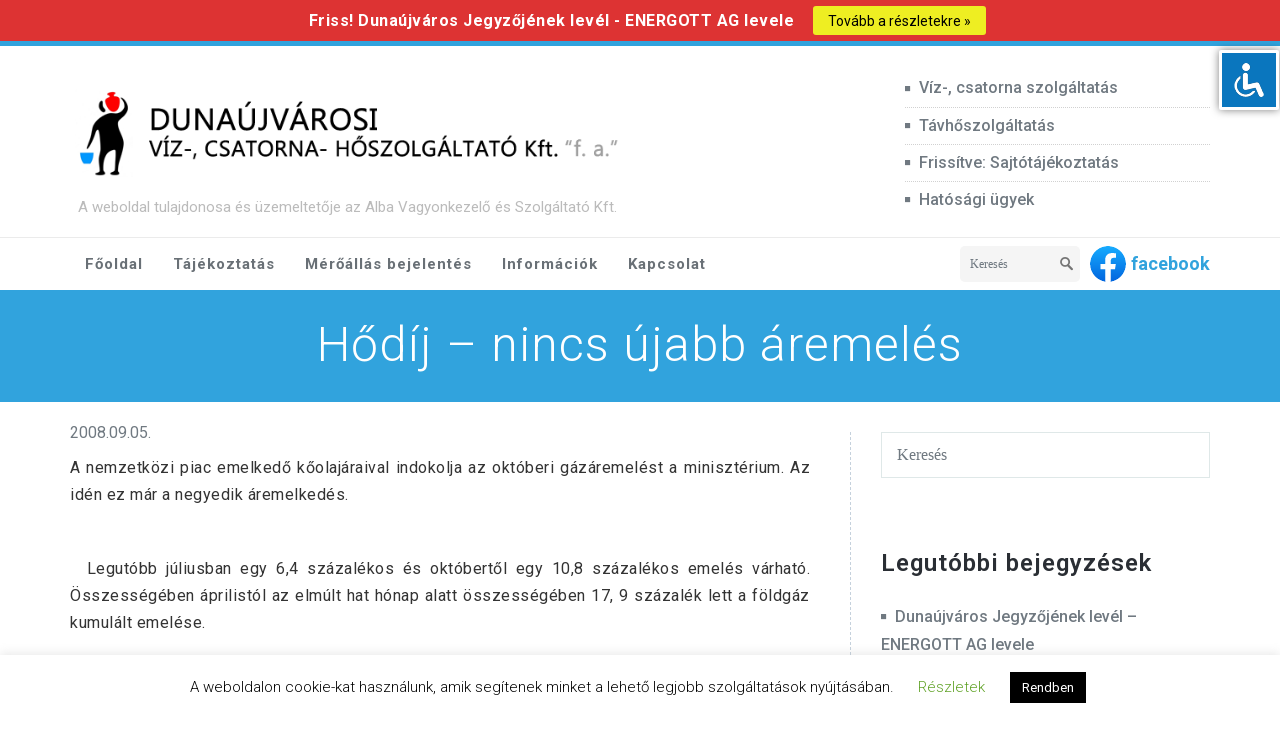

--- FILE ---
content_type: text/html; charset=UTF-8
request_url: https://www.dvcsh.hu/hodij-nincs-ujabb-aremeles/
body_size: 15901
content:
<!DOCTYPE html PUBLIC "-//W3C//DTD XHTML 1.0 Strict//EN" "http://www.w3.org/TR/xhtml1/DTD/xhtml1-strict.dtd">
<html xmlns="http://www.w3.org/1999/xhtml" lang="hu">
<head>
	<meta http-equiv="Content-Type" content="text/html; charset=utf-8" />
	<meta name="viewport" content="width=device-width, initial-scale=1.0" />    
	<link rel="profile" href="http://gmpg.org/xfn/11" />
			<link rel="shortcut icon" href="https://www.dvcsh.hu/wp-content/uploads/2019/06/favicon__1395238273_96.png" /> 
		<title>Hődíj &#8211; nincs újabb áremelés &#8211; Dunaújvárosi Víz-, Csatorna- Hőszolgáltató Kft.</title>
<meta name='robots' content='max-image-preview:large' />
<link rel='dns-prefetch' href='//www.google.com' />
<link rel='dns-prefetch' href='//fonts.googleapis.com' />
<link rel='dns-prefetch' href='//s.w.org' />
<link rel="alternate" type="application/rss+xml" title="Dunaújvárosi Víz-, Csatorna- Hőszolgáltató Kft. &raquo; hírcsatorna" href="https://www.dvcsh.hu/feed/" />
<link rel="alternate" type="application/rss+xml" title="Dunaújvárosi Víz-, Csatorna- Hőszolgáltató Kft. &raquo; hozzászólás hírcsatorna" href="https://www.dvcsh.hu/comments/feed/" />
<link rel="alternate" type="application/rss+xml" title="Dunaújvárosi Víz-, Csatorna- Hőszolgáltató Kft. &raquo; Hődíj &#8211; nincs újabb áremelés hozzászólás hírcsatorna" href="https://www.dvcsh.hu/hodij-nincs-ujabb-aremeles/feed/" />
		<script type="text/javascript">
			window._wpemojiSettings = {"baseUrl":"https:\/\/s.w.org\/images\/core\/emoji\/13.0.1\/72x72\/","ext":".png","svgUrl":"https:\/\/s.w.org\/images\/core\/emoji\/13.0.1\/svg\/","svgExt":".svg","source":{"concatemoji":"https:\/\/www.dvcsh.hu\/wp-includes\/js\/wp-emoji-release.min.js?ver=5.7.14"}};
			!function(e,a,t){var n,r,o,i=a.createElement("canvas"),p=i.getContext&&i.getContext("2d");function s(e,t){var a=String.fromCharCode;p.clearRect(0,0,i.width,i.height),p.fillText(a.apply(this,e),0,0);e=i.toDataURL();return p.clearRect(0,0,i.width,i.height),p.fillText(a.apply(this,t),0,0),e===i.toDataURL()}function c(e){var t=a.createElement("script");t.src=e,t.defer=t.type="text/javascript",a.getElementsByTagName("head")[0].appendChild(t)}for(o=Array("flag","emoji"),t.supports={everything:!0,everythingExceptFlag:!0},r=0;r<o.length;r++)t.supports[o[r]]=function(e){if(!p||!p.fillText)return!1;switch(p.textBaseline="top",p.font="600 32px Arial",e){case"flag":return s([127987,65039,8205,9895,65039],[127987,65039,8203,9895,65039])?!1:!s([55356,56826,55356,56819],[55356,56826,8203,55356,56819])&&!s([55356,57332,56128,56423,56128,56418,56128,56421,56128,56430,56128,56423,56128,56447],[55356,57332,8203,56128,56423,8203,56128,56418,8203,56128,56421,8203,56128,56430,8203,56128,56423,8203,56128,56447]);case"emoji":return!s([55357,56424,8205,55356,57212],[55357,56424,8203,55356,57212])}return!1}(o[r]),t.supports.everything=t.supports.everything&&t.supports[o[r]],"flag"!==o[r]&&(t.supports.everythingExceptFlag=t.supports.everythingExceptFlag&&t.supports[o[r]]);t.supports.everythingExceptFlag=t.supports.everythingExceptFlag&&!t.supports.flag,t.DOMReady=!1,t.readyCallback=function(){t.DOMReady=!0},t.supports.everything||(n=function(){t.readyCallback()},a.addEventListener?(a.addEventListener("DOMContentLoaded",n,!1),e.addEventListener("load",n,!1)):(e.attachEvent("onload",n),a.attachEvent("onreadystatechange",function(){"complete"===a.readyState&&t.readyCallback()})),(n=t.source||{}).concatemoji?c(n.concatemoji):n.wpemoji&&n.twemoji&&(c(n.twemoji),c(n.wpemoji)))}(window,document,window._wpemojiSettings);
		</script>
		<style type="text/css">
img.wp-smiley,
img.emoji {
	display: inline !important;
	border: none !important;
	box-shadow: none !important;
	height: 1em !important;
	width: 1em !important;
	margin: 0 .07em !important;
	vertical-align: -0.1em !important;
	background: none !important;
	padding: 0 !important;
}
</style>
	<link rel='stylesheet' id='lps-style-css'  href='https://www.dvcsh.hu/wp-content/plugins/latest-post-shortcode/lps-block/../assets/css/style.min.css?ver=9.65' type='text/css' media='' />
<link rel='stylesheet' id='lps-slick-style-css'  href='https://www.dvcsh.hu/wp-content/plugins/latest-post-shortcode/lps-block/../assets/css/slick-custom-theme.min.css?ver=9.65' type='text/css' media='' />
<link rel='stylesheet' id='lps-slick-css'  href='https://www.dvcsh.hu/wp-content/plugins/latest-post-shortcode/lps-block/../assets/slick-1.8.1/slick.min.css?ver=9.65' type='text/css' media='' />
<link rel='stylesheet' id='wp-block-library-css'  href='https://www.dvcsh.hu/wp-includes/css/dist/block-library/style.min.css?ver=5.7.14' type='text/css' media='all' />
<link rel='stylesheet' id='wp-block-library-theme-css'  href='https://www.dvcsh.hu/wp-includes/css/dist/block-library/theme.min.css?ver=5.7.14' type='text/css' media='all' />
<link rel='stylesheet' id='latest-post-shortcode-lps-block-css'  href='https://www.dvcsh.hu/wp-content/plugins/latest-post-shortcode/lps-block/style.css?ver=1603839600' type='text/css' media='all' />
<link rel='stylesheet' id='accessibility-light-css'  href='https://www.dvcsh.hu/wp-content/plugins/accessibility-light/assets/css/accessibility-light.css?ver=5.7.14' type='text/css' media='all' />
<link rel='stylesheet' id='cookie-law-info-css'  href='https://www.dvcsh.hu/wp-content/plugins/cookie-law-info/public/css/cookie-law-info-public.css?ver=2.0.9' type='text/css' media='all' />
<link rel='stylesheet' id='cookie-law-info-gdpr-css'  href='https://www.dvcsh.hu/wp-content/plugins/cookie-law-info/public/css/cookie-law-info-gdpr.css?ver=2.0.9' type='text/css' media='all' />
<link rel='stylesheet' id='jquery-ui-css'  href='https://www.dvcsh.hu/wp-content/plugins/dunaujvarosi-meroallas-bejelentes/jquery-ui.css?ver=5.7.14' type='text/css' media='all' />
<link rel='stylesheet' id='rd-style-css'  href='https://www.dvcsh.hu/wp-content/plugins/related-documents-widget/css/rd-widget.css?ver=5.7.14' type='text/css' media='all' />
<link rel='stylesheet' id='responsive-lightbox-swipebox-css'  href='https://www.dvcsh.hu/wp-content/plugins/responsive-lightbox/assets/swipebox/swipebox.min.css?ver=2.2.3' type='text/css' media='all' />
<link rel='stylesheet' id='elitepress-bootstrap-css'  href='https://www.dvcsh.hu/wp-content/themes/ElitePress-master/css/bootstrap.css?ver=5.7.14' type='text/css' media='all' />
<link rel='stylesheet' id='elitepress-style-css'  href='https://www.dvcsh.hu/wp-content/themes/ElitePress-master/style.css?ver=5.7.14' type='text/css' media='all' />
<link rel='stylesheet' id='font-awesome-min-css'  href='https://www.dvcsh.hu/wp-content/themes/ElitePress-master/css/font-awesome/css/font-awesome.min.css?ver=5.7.14' type='text/css' media='all' />
<link rel='stylesheet' id='default-css'  href='https://www.dvcsh.hu/wp-content/themes/ElitePress-master/css/default.css?ver=5.7.14' type='text/css' media='all' />
<link rel='stylesheet' id='elitepress-theme-menu-css'  href='https://www.dvcsh.hu/wp-content/themes/ElitePress-master/css/theme-menu.css?ver=5.7.14' type='text/css' media='all' />
<link rel='stylesheet' id='elitepress-media-responsive-css'  href='https://www.dvcsh.hu/wp-content/themes/ElitePress-master/css/media-responsive.css?ver=5.7.14' type='text/css' media='all' />
<link rel='stylesheet' id='elitepress-flexslider-css'  href='https://www.dvcsh.hu/wp-content/themes/ElitePress-master/css/flexslider/flexslider.css?ver=5.7.14' type='text/css' media='all' />
<link rel='stylesheet' id='elitepress-fonts-css'  href='//fonts.googleapis.com/css?family=Roboto%3A100%2C200%2C300%2C400%2C500%2C600%2C700%2C800%2C900%7Citalic%7CCourgette&#038;subset=latin%2Clatin-ext' type='text/css' media='all' />
<link rel='stylesheet' id='notificationx-css'  href='https://www.dvcsh.hu/wp-content/plugins/notificationx/public/assets/css/notificationx-public.min.css?ver=1.9.4' type='text/css' media='all' />
<script type='text/javascript' src='https://www.dvcsh.hu/wp-content/plugins/enable-jquery-migrate-helper/js/jquery/jquery-1.12.4-wp.js?ver=1.12.4-wp' id='jquery-core-js'></script>
<script type='text/javascript' src='https://www.dvcsh.hu/wp-content/plugins/enable-jquery-migrate-helper/js/jquery-migrate/jquery-migrate-1.4.1-wp.js?ver=1.4.1-wp' id='jquery-migrate-js'></script>
<script type='text/javascript' src='https://www.dvcsh.hu/wp-content/plugins/latest-post-shortcode/lps-block/../assets/slick-1.8.1/slick.min.js?ver=9.65' id='lps-slick-js'></script>
<script type='text/javascript' src='https://www.dvcsh.hu/wp-content/plugins/accessibility-light/assets/js/accessibility-light.js?ver=5.7.14' id='accessibility-light-js'></script>
<script type='text/javascript' src='https://www.dvcsh.hu/wp-content/plugins/accessibility-light/assets/js/jscolor.js?ver=5.7.14' id='jscolor-js'></script>
<script type='text/javascript' id='cookie-law-info-js-extra'>
/* <![CDATA[ */
var Cli_Data = {"nn_cookie_ids":[],"cookielist":[],"non_necessary_cookies":[],"ccpaEnabled":"","ccpaRegionBased":"","ccpaBarEnabled":"","strictlyEnabled":["necessary","obligatoire"],"ccpaType":"gdpr","js_blocking":"","custom_integration":"","triggerDomRefresh":"","secure_cookies":""};
var cli_cookiebar_settings = {"animate_speed_hide":"500","animate_speed_show":"500","background":"#FFF","border":"#b1a6a6c2","border_on":"","button_1_button_colour":"#000","button_1_button_hover":"#000000","button_1_link_colour":"#fff","button_1_as_button":"1","button_1_new_win":"","button_2_button_colour":"#333","button_2_button_hover":"#292929","button_2_link_colour":"#444","button_2_as_button":"","button_2_hidebar":"","button_3_button_colour":"#000","button_3_button_hover":"#000000","button_3_link_colour":"#fff","button_3_as_button":"1","button_3_new_win":"","button_4_button_colour":"#000","button_4_button_hover":"#000000","button_4_link_colour":"#62a329","button_4_as_button":"","button_7_button_colour":"#61a229","button_7_button_hover":"#4e8221","button_7_link_colour":"#fff","button_7_as_button":"1","button_7_new_win":"","font_family":"inherit","header_fix":"","notify_animate_hide":"1","notify_animate_show":"","notify_div_id":"#cookie-law-info-bar","notify_position_horizontal":"right","notify_position_vertical":"bottom","scroll_close":"","scroll_close_reload":"","accept_close_reload":"","reject_close_reload":"","showagain_tab":"","showagain_background":"#fff","showagain_border":"#000","showagain_div_id":"#cookie-law-info-again","showagain_x_position":"100px","text":"#000","show_once_yn":"","show_once":"10000","logging_on":"","as_popup":"","popup_overlay":"1","bar_heading_text":"","cookie_bar_as":"banner","popup_showagain_position":"bottom-right","widget_position":"left"};
var log_object = {"ajax_url":"https:\/\/www.dvcsh.hu\/wp-admin\/admin-ajax.php"};
/* ]]> */
</script>
<script type='text/javascript' src='https://www.dvcsh.hu/wp-content/plugins/cookie-law-info/public/js/cookie-law-info-public.js?ver=2.0.9' id='cookie-law-info-js'></script>
<script type='text/javascript' src='https://www.dvcsh.hu/wp-content/plugins/responsive-lightbox/assets/swipebox/jquery.swipebox.min.js?ver=2.2.3' id='responsive-lightbox-swipebox-js'></script>
<script type='text/javascript' src='https://www.dvcsh.hu/wp-content/plugins/responsive-lightbox/assets/infinitescroll/infinite-scroll.pkgd.min.js?ver=5.7.14' id='responsive-lightbox-infinite-scroll-js'></script>
<script type='text/javascript' id='responsive-lightbox-js-extra'>
/* <![CDATA[ */
var rlArgs = {"script":"swipebox","selector":"lightbox","customEvents":"","activeGalleries":"1","animation":"1","hideCloseButtonOnMobile":"0","removeBarsOnMobile":"0","hideBars":"1","hideBarsDelay":"5000","videoMaxWidth":"1080","useSVG":"1","loopAtEnd":"0","woocommerce_gallery":"0","ajaxurl":"https:\/\/www.dvcsh.hu\/wp-admin\/admin-ajax.php","nonce":"bec4009b46"};
/* ]]> */
</script>
<script type='text/javascript' src='https://www.dvcsh.hu/wp-content/plugins/responsive-lightbox/js/front.js?ver=2.2.3' id='responsive-lightbox-js'></script>
<script type='text/javascript' src='https://www.dvcsh.hu/wp-content/themes/ElitePress-master/js/menu/menu.js?ver=5.7.14' id='elitepress-menu-js'></script>
<script type='text/javascript' src='https://www.dvcsh.hu/wp-content/themes/ElitePress-master/js/front-page/custom.js?ver=5.7.14' id='elitepress-custom-js'></script>
<script type='text/javascript' src='https://www.dvcsh.hu/wp-content/themes/ElitePress-master/js/bootstrap.min.js?ver=5.7.14' id='bootstrap-js'></script>
<script type='text/javascript' src='https://www.dvcsh.hu/wp-content/themes/ElitePress-master/js/flexslider/jquery.flexslider.js?ver=5.7.14' id='elitepress-jquery-flexslider-js'></script>
<script type='text/javascript' src='https://www.dvcsh.hu/wp-content/themes/ElitePress-master/js/flexslider/flexslider-element.js?ver=5.7.14' id='jquery-flex-element-js'></script>
<link rel="https://api.w.org/" href="https://www.dvcsh.hu/wp-json/" /><link rel="alternate" type="application/json" href="https://www.dvcsh.hu/wp-json/wp/v2/posts/1389" /><link rel="EditURI" type="application/rsd+xml" title="RSD" href="https://www.dvcsh.hu/xmlrpc.php?rsd" />
<link rel="wlwmanifest" type="application/wlwmanifest+xml" href="https://www.dvcsh.hu/wp-includes/wlwmanifest.xml" /> 
<meta name="generator" content="WordPress 5.7.14" />
<link rel="canonical" href="https://www.dvcsh.hu/hodij-nincs-ujabb-aremeles/" />
<link rel='shortlink' href='https://www.dvcsh.hu/?p=1389' />
<link rel="alternate" type="application/json+oembed" href="https://www.dvcsh.hu/wp-json/oembed/1.0/embed?url=https%3A%2F%2Fwww.dvcsh.hu%2Fhodij-nincs-ujabb-aremeles%2F" />
<link rel="alternate" type="text/xml+oembed" href="https://www.dvcsh.hu/wp-json/oembed/1.0/embed?url=https%3A%2F%2Fwww.dvcsh.hu%2Fhodij-nincs-ujabb-aremeles%2F&#038;format=xml" />
<!-- start Simple Custom CSS and JS -->
<style type="text/css">
.menu-item a:focus {
  outline-color: #0a76be !important;
  outline-style: auto !important;
  outline-width: 5px !important;
}

.nav .open > a {
  border-top: 0px;
}

.element-invisible {
  position:absolute!important;
  clip:rect(1px 1px 1px 1px);
  clip:rect(1px,1px,1px,1px);
  overflow:hidden;height:1px
}
.element-invisible.element-focusable:active, .element-invisible.element-focusable:focus {
  position:static!important;
  clip:auto;
  overflow:visible;
  height:auto;
}</style>
<!-- end Simple Custom CSS and JS -->

<script type="text/javascript" src='//www.dvcsh.hu/wp-content/uploads/custom-css-js/3685.js?v=5135'></script>
<!-- start Simple Custom CSS and JS -->
<meta property="og:image" content="https://www.dvcsh.hu/wp-content/uploads/dvcsh.png" /><!-- end Simple Custom CSS and JS -->

<link rel='stylesheet' id='135-css' href='//www.dvcsh.hu/wp-content/uploads/custom-css-js/135.css?v=6789' type="text/css" media='all' />
<style> .entry-footer .byline{ display:none !important; } </style><style> .entry-meta .byline{ display:none !important; } </style><style> .entry-footer .posted-on{ display:none !important; } </style><style> .entry-meta .entry-date{ display:none !important; } </style><style> .entry-meta .date{ display:none !important; } </style><style> .entry-footer .cat-links{ display:none !important; } </style><style> .entry-meta .cat-links{ display:none !important; } </style><style> .entry-meta .categories-links{ display:none !important; } </style><style> .entry-footer .comments-link{ display:none !important; } </style><style> .entry-meta .comments-link{ display:none !important; } </style><style> .entry-footer .edit-link{ display:none !important; } </style><style> .entry-meta .edit-link{ display:none !important; } </style>
        <script type="text/javascript">
            var jQueryMigrateHelperHasSentDowngrade = false;

			window.onerror = function( msg, url, line, col, error ) {
				// Break out early, do not processing if a downgrade reqeust was already sent.
				if ( jQueryMigrateHelperHasSentDowngrade ) {
					return true;
                }

				var xhr = new XMLHttpRequest();
				var nonce = '764acc240b';
				var jQueryFunctions = [
					'andSelf',
					'browser',
					'live',
					'boxModel',
					'support.boxModel',
					'size',
					'swap',
					'clean',
					'sub',
                ];
				var match_pattern = /\)\.(.+?) is not a function/;
                var erroredFunction = msg.match( match_pattern );

                // If there was no matching functions, do not try to downgrade.
                if ( typeof erroredFunction !== 'object' || typeof erroredFunction[1] === "undefined" || -1 === jQueryFunctions.indexOf( erroredFunction[1] ) ) {
                    return true;
                }

                // Set that we've now attempted a downgrade request.
                jQueryMigrateHelperHasSentDowngrade = true;

				xhr.open( 'POST', 'https://www.dvcsh.hu/wp-admin/admin-ajax.php' );
				xhr.setRequestHeader( 'Content-Type', 'application/x-www-form-urlencoded' );
				xhr.onload = function () {
					var response,
                        reload = false;

					if ( 200 === xhr.status ) {
                        try {
                        	response = JSON.parse( xhr.response );

                        	reload = response.data.reload;
                        } catch ( e ) {
                        	reload = false;
                        }
                    }

					// Automatically reload the page if a deprecation caused an automatic downgrade, ensure visitors get the best possible experience.
					if ( reload ) {
						location.reload();
                    }
				};

				xhr.send( encodeURI( 'action=jquery-migrate-downgrade-version&_wpnonce=' + nonce ) );

				// Suppress error alerts in older browsers
				return true;
			}
        </script>

			<style>
		</style>
	<style type="text/css">.recentcomments a{display:inline !important;padding:0 !important;margin:0 !important;}</style><link rel="icon" href="https://www.dvcsh.hu/wp-content/uploads/2019/06/cropped-favicon__1395238273_96-32x32.png" sizes="32x32" />
<link rel="icon" href="https://www.dvcsh.hu/wp-content/uploads/2019/06/cropped-favicon__1395238273_96-192x192.png" sizes="192x192" />
<link rel="apple-touch-icon" href="https://www.dvcsh.hu/wp-content/uploads/2019/06/cropped-favicon__1395238273_96-180x180.png" />
<meta name="msapplication-TileImage" content="https://www.dvcsh.hu/wp-content/uploads/2019/06/cropped-favicon__1395238273_96-270x270.png" />
<style type="text/css">.nx-bar.nx-customize-style-3974.theme-two{background-color:#dd3333;color:#ffffff;font-size:16px}.nx-bar.nx-customize-style-3974 .nx-bar-inner .nx-bar-content-wrap a.nx-bar-button {background-color:#eeee22;color:#000000}.nx-bar.nx-customize-style-3974 .nx-bar-inner .nx-bar-content-wrap .nx-countdown {color:#ffffff}.nx-notification {max-width: 500px; }</style><div
    id="nx-bar-3974"
    class="nx-bar  theme-two nx-bar-3974 nx-position-top nx-close-right  nx-customize-style-3974"  data-analytics="true" data-initial_delay="1" data-close_button="1" data-hide_after="60" data-press_id="3974" data-position="top" data-nonce="dd8694253c">
    <div class="nx-bar-inner">
        <div class="nx-bar-content-wrap">
                                            <div class="nx-inner-content-wrapper">
                                    <div class="nx-bar-content"><p>Friss! Dunaújváros Jegyzőjének levél - ENERGOTT AG levele</p></div>
                                        <a class="nx-bar-button" href="https://www.dvcsh.hu/dunaujvaros-jegyzojenek-level-energott-ag-levele/" >
                            Tovább a részletekre »                        </a>
                                    </div>
                    </div>
                    <p class="nx-close" title="Close"><svg viewBox="0 0 48 48" version="1.1" xmlns="http://www.w3.org/2000/svg" xmlns:xlink="http://www.w3.org/1999/xlink"><g id="Page-1" stroke="none" stroke-width="1" fill-rule="evenodd"><g id="close" fill-rule="nonzero"><path d="M28.228,23.986 L47.092,5.122 C48.264,3.951 48.264,2.051 47.092,0.88 C45.92,-0.292 44.022,-0.292 42.85,0.88 L23.986,19.744 L5.121,0.88 C3.949,-0.292 2.051,-0.292 0.879,0.88 C-0.293,2.051 -0.293,3.951 0.879,5.122 L19.744,23.986 L0.879,42.85 C-0.293,44.021 -0.293,45.921 0.879,47.092 C1.465,47.677 2.233,47.97 3,47.97 C3.767,47.97 4.535,47.677 5.121,47.091 L23.986,28.227 L42.85,47.091 C43.436,47.677 44.204,47.97 44.971,47.97 C45.738,47.97 46.506,47.677 47.092,47.091 C48.264,45.92 48.264,44.02 47.092,42.849 L28.228,23.986 Z" id="Shape"></path></g></g></svg></p>
            </div>
</div>			<script type="text/javascript">
			var notificationx = {
				nonce               : 'c4dccb3618',
				ajaxurl             : 'https://www.dvcsh.hu/wp-admin/admin-ajax.php',
				notificatons        : [],
				global_notifications: [],
				conversions         : [],
				comments            : [],
				reviews             : [],
				stats               : [],
				form                : [],
				pro_ext             : [],
			};
			</script>
					<style type="text/css" id="wp-custom-css">
			.nx-bar p {	
	margin-bottom: 0px;	
	color: #FFFFFF;
	font-weight: bold;	
}

.nx-bar .nx-bar-button  {
	height: 29px;
  margin-bottom: 2px;
	margin-top: 2px
}

.nx-bar-inner {
	padding: 4px !important;
}

#top-menu-search {
	right: 0px;
}

#top-menu-search input {
	width: 120px;
}

.navbar-nav {
	width: 83%;
}		</style>
		</head>
	<body class="post-template-default single single-post postid-1389 single-format-standard wide acl-sitelinx sitelinx-outline-always sitelinx-alt locale-hu-hu nx-press_bar-active nx-press_bar-active-3974" >
<div id="skip-link">
  <a tabindex="1" class="element-invisible element-focusable" href="#main" style="outline: unset;">Ugrás a fő tartalomra</a>
  <a tabindex="2" class="element-invisible element-focusable" href="#footer" style="outline: unset;">Ugrás a láblécre</a>
</div>
<!-- Wrapper -->
<div id="wrapper">
<!-- Header Section -->
<header class="header-section">

	
	<!-- Header social & Contact Info -->
<div class="header-info">	
	<div class="container">
		<div class="row">
			<div class="col-md-6">
				<div id="top-header-sidebar-left">
									
				</div>
			</div>
			<div class="col-md-6">
				<div id="top-header-sidebar-right">
									</div>
			</div>
		</div>		
	</div>
</div>
		
	<!-- /Logo goes here -->
<div class="container">
	<div class="row aligned-row">
		<div class="col-md-3 col-sm-6">
					<div class="site-logo">
			<h1><a href="https://www.dvcsh.hu/">
							<img src="https://www.dvcsh.hu/wp-content/uploads/2023/06/logo_fa.png" style="height:120px; width:600px;" alt="Dunaújvárosi Víz-, Csatorna- Hőszolgáltató Kft. címlapja" />
							</a></h1>
		    <div id="ownerInfo">A weboldal tulajdonosa és üzemeltetője az Alba Vagyonkezelő és Szolgáltató Kft.</div>
		</div>
				</div>	
				
		
		<div class="col-md-9 col-sm-6">
			<div class="row">
				<div id="nav_menu-7" class="col-md-6 col-sm-6 col-xs-6 widget widget_nav_menu"><div class="menu-fomenu-container"><ul id="menu-fomenu" class="menu"><li id="menu-item-26" class="menu-item menu-item-type-post_type menu-item-object-page menu-item-26"><a href="https://www.dvcsh.hu/viz-csatorna-szolgaltatas/">Víz-, csatorna szolgáltatás</a></li>
<li id="menu-item-25" class="menu-item menu-item-type-post_type menu-item-object-page menu-item-25"><a href="https://www.dvcsh.hu/tavhoszolgaltatas/">Távhőszolgáltatás</a></li>
<li id="menu-item-2995" class="menu-item menu-item-type-post_type menu-item-object-page menu-item-2995"><a href="https://www.dvcsh.hu/sajtotajekoztatas/">Frissítve: Sajtótájékoztatás</a></li>
<li id="menu-item-3153" class="menu-item menu-item-type-post_type menu-item-object-page menu-item-3153"><a href="https://www.dvcsh.hu/hatosagi-ugyek/">Hatósági ügyek</a></li>
</ul></div></div>			</div>
		</div>
	</div>
</div>	
	
	<!-- Navigation Section -->
<div class="menu-section" style="background: transparent; border-top: 1px solid #ebebeb;">
		<nav role="navigation" class="navbar navbar-default">
      <div class="container">
        <!-- Brand and toggle get grouped for better mobile display -->		
		<div class="navbar-header">
			<button type="button" class="navbar-toggle" data-toggle="collapse" data-target="#bs-example-navbar-collapse-1">
			  <span class="sr-only">Navigáció kapcsolása</span>Navigációs menü			</button>
 			<a id="facebookLink2" class="display-only-mobile" href="fb://page/272912281191081" target="_blank"><img src="/wp-content/themes/ElitePress-master/images/facebook.svg" alt="Dunaújvárosi Víz-, Csatorna- Hőszolgáltató Kft. facebook oldala"></a>
		</div>

        <!-- Collect the nav links, forms, and other content for toggling -->
        <div id="bs-example-navbar-collapse-1" class="collapse navbar-collapse">
		
          <ul id="menu-almenu" class="nav navbar-nav"><li id="menu-item-15" class="menu-item menu-item-type-custom menu-item-object-custom menu-item-15"><a href="/">Főoldal</a></li>
<li id="menu-item-71" class="menu-item menu-item-type-custom menu-item-object-custom menu-item-has-children menu-item-71 dropdown"><a href="#">Tájékoztatás<b class=""></b></a>
<ul class="dropdown-menu">
	<li id="menu-item-72" class="menu-item menu-item-type-taxonomy menu-item-object-category current-post-ancestor current-menu-parent current-post-parent menu-item-72"><a href="https://www.dvcsh.hu/category/hirek/">Hírek</a></li>
	<li id="menu-item-298" class="menu-item menu-item-type-post_type menu-item-object-post menu-item-298"><a href="https://www.dvcsh.hu/kerdezz-felelek/">Kérdezz-felelek</a></li>
	<li id="menu-item-75" class="menu-item menu-item-type-post_type menu-item-object-page menu-item-75"><a href="https://www.dvcsh.hu/hasznos-linkek/">Hasznos linkek</a></li>
	<li id="menu-item-91" class="menu-item menu-item-type-custom menu-item-object-custom menu-item-has-children menu-item-91 dropdown-submenu"><a href="#">Vállalati bemutató</a>
	<ul class="dropdown-menu">
		<li id="menu-item-106" class="menu-item menu-item-type-post_type menu-item-object-page menu-item-106"><a href="https://www.dvcsh.hu/tarsasagunkrol/">Társaságunkról</a></li>
		<li id="menu-item-107" class="menu-item menu-item-type-post_type menu-item-object-page menu-item-107"><a href="https://www.dvcsh.hu/iso-minositesek/">ISO Minősítések</a></li>
	</ul>
</li>
	<li id="menu-item-114" class="menu-item menu-item-type-post_type menu-item-object-page menu-item-114"><a href="https://www.dvcsh.hu/vedocsatornaban-levo-tavfuto-vezetekek-csereje-korszeru-eloszigetelt-vezetekekre/">Feljesztések</a></li>
	<li id="menu-item-76" class="menu-item menu-item-type-post_type menu-item-object-page menu-item-76"><a href="https://www.dvcsh.hu/ez-egy-minta-oldal/">Egyéb tevékenységek</a></li>
</ul>
</li>
<li id="menu-item-2151" class="menu-item menu-item-type-post_type menu-item-object-page menu-item-2151"><a href="https://www.dvcsh.hu/meroallas-bejelentes/">Mérőállás bejelentés</a></li>
<li id="menu-item-2191" class="menu-item menu-item-type-custom menu-item-object-custom menu-item-has-children menu-item-2191 dropdown"><a href="#">Információk<b class=""></b></a>
<ul class="dropdown-menu">
	<li id="menu-item-109" class="menu-item menu-item-type-post_type menu-item-object-page menu-item-109"><a href="https://www.dvcsh.hu/adatszolgaltatas/">Adatszolgáltatás</a></li>
	<li id="menu-item-2463" class="menu-item menu-item-type-post_type menu-item-object-page menu-item-2463"><a href="https://www.dvcsh.hu/energetikai-szakreferens-energetikai-audit/">Energetikai szakreferens, energetikai audit</a></li>
	<li id="menu-item-108" class="menu-item menu-item-type-post_type menu-item-object-page menu-item-108"><a href="https://www.dvcsh.hu/torvenyek-rendeletek/">Törvények, rendeletek</a></li>
	<li id="menu-item-105" class="menu-item menu-item-type-custom menu-item-object-custom menu-item-105"><a href="/wp-content/uploads/2019/07/DVCSH_uzletszabalyzat_2017.pdf">Üzletszabályzat</a></li>
	<li id="menu-item-2635" class="menu-item menu-item-type-custom menu-item-object-custom menu-item-2635"><a href="https://www.dvcsh.hu/wp-content/uploads/2022/02/Arkepzesi-szabalyzat-2022.02.01-tol.pdf">Árképzési szabályzat</a></li>
</ul>
</li>
<li id="menu-item-3217" class="menu-item menu-item-type-custom menu-item-object-custom menu-item-has-children menu-item-3217 dropdown"><a href="#">Kapcsolat<b class=""></b></a>
<ul class="dropdown-menu">
	<li id="menu-item-74" class="menu-item menu-item-type-post_type menu-item-object-page menu-item-74"><a href="https://www.dvcsh.hu/elerhetosegek/">Elérhetőség, hibajelentés</a></li>
	<li id="menu-item-3154" class="menu-item menu-item-type-post_type menu-item-object-page menu-item-3154"><a href="https://www.dvcsh.hu/ugyfelszolgalatok/">Ügyfélszolgálatok</a></li>
	<li id="menu-item-2994" class="menu-item menu-item-type-post_type menu-item-object-page menu-item-2994"><a href="https://www.dvcsh.hu/fogyasztovedelem-panaszbejelentes/">Fogyasztóvédelem, Panaszbejelentés</a></li>
</ul>
</li>
</ul><ul id="menu-fomenu-1" class="display-only-mobile nav navbar-nav"><li class="menu-item menu-item-type-post_type menu-item-object-page menu-item-26"><a href="https://www.dvcsh.hu/viz-csatorna-szolgaltatas/">Víz-, csatorna szolgáltatás</a></li>
<li class="menu-item menu-item-type-post_type menu-item-object-page menu-item-25"><a href="https://www.dvcsh.hu/tavhoszolgaltatas/">Távhőszolgáltatás</a></li>
<li class="menu-item menu-item-type-post_type menu-item-object-page menu-item-2995"><a href="https://www.dvcsh.hu/sajtotajekoztatas/">Frissítve: Sajtótájékoztatás</a></li>
<li class="menu-item menu-item-type-post_type menu-item-object-page menu-item-3153"><a href="https://www.dvcsh.hu/hatosagi-ugyek/">Hatósági ügyek</a></li>
</ul>	
	<a id="facebookLink" href="https://www.facebook.com/dvcshdunaujvaros/" target="_blank"><div id="facebookTitle">facebook</div><img src="/wp-content/themes/ElitePress-master/images/facebook.svg" alt="Dunaújvárosi Víz-, Csatorna- Hőszolgáltató Kft. facebook oldala"></a>
		
	<form class="menu-box" id="top-menu-search" class="navbar-form navbar-left" action="https://www.dvcsh.hu/" method="get" style="right: 10px">
<!--				<input type="text" placeholder="Keresés" name="s">-->
				<input type="text" placeholder="Keresés" name="s">
	</form>
		
        </div><!-- /.navbar-collapse -->
      </div><!-- /.container-fluid -->
    </nav>
	</div>
<!-- /Navigation Section -->	
	
</header>	
<!-- /Header Section -->	<a name="main"></a><div class="page-title-section">		
	<div class="overlay">
		<div class="container">
			<div class="row">
				<div class="col-md-12">
					<div class="page-title">
					<h1>Hődíj &#8211; nincs újabb áremelés					</div>
				</div>
			</div>
		</div>
	</div>
</div><!-- Blog Detail Section -->
<div class="blog-section">
	<div class="container">
		<div class="row">
			<!--Blog Detail Area-->
			<div class="col-md-8" >
				<div class="site-content">
				<article id="post-1389" class="blog-left post-1389 post type-post status-publish format-standard hentry category-hirek">
	<div style="margin-top: -10px; margin-bottom: 10px; text-align: left; width: 100%">2008.09.05.</div>
					
						<div class="entry-meta"> 							<span class="tag-links">
														</span>
						</div>
			
			
	<div class="entry-content"><p>A nemzetközi piac emelkedő kőolajáraival indokolja az októberi gázáremelést a minisztérium. Az idén ez már a negyedik áremelkedés.</p>
<p><span id="more-1389"></span><br />
<img border="1" align="right">  &nbsp;  Legutóbb júliusban egy 6,4 százalékos és októbertől egy 10,8 százalékos emelés várható. Összességében áprilistól az elmúlt hat hónap alatt összességében 17, 9 százalék lett a földgáz kumulált emelése.</p>
<p>Azonban nemcsak a földgázzal fűtő  háztartásokat&nbsp; érinti hátrányosan a  minisztériumi döntés.</p>
<p>Vannak olyan távhőszolgáltatók, amelyek már most  felkészültek az októberi emelésre is. Budapesten a FŐTÁV az idén már negyedszer  emelte emiatt a távhő árát, a napokban ismét, ezúttal 9 százalékkal. &nbsp;Az olajár-emelkedésének hatása azonban nem  kíméli meg a vidéki városokat sem. </p>
<p>Dunaújváros a fővárosi és számos vidéki város  távhőszolgáltatási díjaihoz képest kedvezőbb helyzetben van. Kevesebb és jóval  szerényebb mértékű volt a díjemelés nálunk. Az idén csupán két alkalommal, legutoljára  július negyedikén &nbsp;átlagosan&nbsp; 9,7 százalékkal.</p>
<p>A júliusi hődíj-emelés nem jelent meg az  augusztusi fogyasztói számlákban. </p>
<p>Az emelt díjas számlák kibocsátását formai okok  miatt halasztották el. Dunaújváros Megyei Jogú Város képviselőinek ugyanis  megerősítő döntést kell hozniuk, hogy a döntéshozatal a törvényességi előírások  minden pontban megfeleljen. </p>
<p>Így a júliustól érvényes emelt díjas számlát első  ízben csak ebben a hónapban &#8211;városunk közgyűlésének döntését követően &#8211; &nbsp;kapnak a távhő- és használati melegvíz-szolgáltatást  igénybe vevő fogyasztók. A &nbsp;halasztott júliusi,  augusztusi &nbsp;emelt díj különbözetét nem  kell a fogyasztóknak egyszerre és azonnal megfizetniük.</p>
<p>A Dunaújvárosi Víz-, Csatorna- Hőszolgáltató Kft.  figyelembe veszi, hogy a döntés elhúzódása miatt történő visszamenőleges  számlázás hátrányosan érintené a fogyasztókat, ezért magára vállalta, hogy az  elmúlt időszak díjnövekményét csupán csak a jövő évi elszámoló számlákban  érvényesíti, amikor lehetőségük lesz ezt a fogyasztóknak a megtakarításokkal  kompenzálni. </p>
<p>Némi öröm az ürömben, hogy hamarosan kedvezőbb  helyzetben lesznek azok, akik az utó- illetve&nbsp; előszezoni akcióra  jelentkeztek. Őnekik a hődíjat szeptember 15-től 95, szeptember 30-tól 90,  október 15-től október 30-ig 50 százalékos kedvezménnyel veszik figyelembe az  elszámoló számlában. A rendkívüli előszezoni kedvezményt és az átlagos  emelésnél kisebb mértékű hődíj-emelést az teszi lehetővé, hogy a város  távfűtésének ellátásában részt vesznek &nbsp;a  gázmotoros erőművek is.</p>
</div>
	</article>					<!--/Blog Author Info-->
				<!--Comment Section-->
								<!--/Comment Section-->
								</div>
			</div>
			<!--Sidebar Area-->
			<div class="col-md-4">
				<div class="sidebar-section-right">
				<!--Sidebar Area-->
			<aside class="sidebar-widget widget"><form class="elitepress-search"  action="https://www.dvcsh.hu/" method="get">
<input type="text" class="search_widget_input"  name="s" id="s" placeholder="Keresés" />
</form></aside>
		<aside class="sidebar-widget widget">
		<h3 class="widget-title">Legutóbbi bejegyzések</h3>
		<ul>
											<li>
					<a href="https://www.dvcsh.hu/dunaujvaros-jegyzojenek-level-energott-ag-levele/">Dunaújváros Jegyzőjének levél &#8211; ENERGOTT AG levele</a>
									</li>
											<li>
					<a href="https://www.dvcsh.hu/a-dvcsh-kft-nek-tovabbra-is-van-tavhoszolgaltato-engedelye/">A DVCSH Kft-nek továbbra is van távhőszolgáltató engedélye</a>
									</li>
											<li>
					<a href="https://www.dvcsh.hu/felajanlas-pinter-tamas-altal-nehez-helyzetbe-hozott-tavhofogyasztok-reszere/">Felajánlás Pintér Tamás által nehéz helyzetbe hozott távhőfogyasztók részére</a>
									</li>
											<li>
					<a href="https://www.dvcsh.hu/regi-rossz-oligarcha-es-a-greenergy-esete-a-pinter-tamassal/">Régi rossz oligarcha és a Greenergy esete a Pintér Tamással</a>
									</li>
											<li>
					<a href="https://www.dvcsh.hu/punkosdi-jokivansagok-pinter-tamasnak/">Pünkösdi jókívánságok Pintér Tamásnak</a>
									</li>
											<li>
					<a href="https://www.dvcsh.hu/tajekoztatas-tavhoszolgaltatoi-mukodesi-engedely-elvonassal-szembeni-keresetrol/">Tájékoztatás távhőszolgáltatói működési engedély elvonással szembeni keresetről</a>
									</li>
											<li>
					<a href="https://www.dvcsh.hu/dvg-fizetesi-emlekeztetojehez/">DVG fizetési emlékeztetőjéhez…</a>
									</li>
											<li>
					<a href="https://www.dvcsh.hu/a-dvcsh-kft-jogerosen-is-rendelkezik-tavhoengedellyel/">A DVCSH Kft. jogerősen is rendelkezik távhőengedéllyel</a>
									</li>
					</ul>

		</aside><aside class="sidebar-widget widget"><h3 class="widget-title">Legutóbbi hozzászólások</h3><ul id="recentcomments"><li class="recentcomments"><span class="comment-author-link">Pappné Anikó</span> - <a href="https://www.dvcsh.hu/kerdezz-felelek/comment-page-26/#comment-3200">Kérdezz-felelek</a></li><li class="recentcomments"><span class="comment-author-link">balogh erika</span> - <a href="https://www.dvcsh.hu/kerdezz-felelek/comment-page-26/#comment-3199">Kérdezz-felelek</a></li><li class="recentcomments"><span class="comment-author-link">Pappné Anikó</span> - <a href="https://www.dvcsh.hu/kerdezz-felelek/comment-page-26/#comment-3196">Kérdezz-felelek</a></li><li class="recentcomments"><span class="comment-author-link">Papp Ervin</span> - <a href="https://www.dvcsh.hu/kerdezz-felelek/comment-page-26/#comment-3194">Kérdezz-felelek</a></li><li class="recentcomments"><span class="comment-author-link">Pappné Anikó</span> - <a href="https://www.dvcsh.hu/kerdezz-felelek/comment-page-26/#comment-3183">Kérdezz-felelek</a></li><li class="recentcomments"><span class="comment-author-link">Bártfai Gábor Sándor</span> - <a href="https://www.dvcsh.hu/kerdezz-felelek/comment-page-26/#comment-3182">Kérdezz-felelek</a></li><li class="recentcomments"><span class="comment-author-link">Pappné Anikó</span> - <a href="https://www.dvcsh.hu/kerdezz-felelek/comment-page-26/#comment-3181">Kérdezz-felelek</a></li><li class="recentcomments"><span class="comment-author-link">Pappné Anikó</span> - <a href="https://www.dvcsh.hu/kerdezz-felelek/comment-page-26/#comment-3179">Kérdezz-felelek</a></li></ul></aside><aside class="sidebar-widget widget"><h3 class="widget-title">Archívum</h3>		<label class="screen-reader-text" for="archives-dropdown-2">Archívum</label>
		<select id="archives-dropdown-2" name="archive-dropdown">
			
			<option value="">Hónap kijelölése</option>
				<option value='https://www.dvcsh.hu/2025/06/'> 2025 június </option>
	<option value='https://www.dvcsh.hu/2024/06/'> 2024 június </option>
	<option value='https://www.dvcsh.hu/2024/05/'> 2024 május </option>
	<option value='https://www.dvcsh.hu/2023/08/'> 2023 augusztus </option>
	<option value='https://www.dvcsh.hu/2023/05/'> 2023 május </option>
	<option value='https://www.dvcsh.hu/2023/01/'> 2023 január </option>
	<option value='https://www.dvcsh.hu/2022/11/'> 2022 november </option>
	<option value='https://www.dvcsh.hu/2022/08/'> 2022 augusztus </option>
	<option value='https://www.dvcsh.hu/2022/06/'> 2022 június </option>
	<option value='https://www.dvcsh.hu/2022/04/'> 2022 április </option>
	<option value='https://www.dvcsh.hu/2022/03/'> 2022 március </option>
	<option value='https://www.dvcsh.hu/2022/01/'> 2022 január </option>
	<option value='https://www.dvcsh.hu/2021/12/'> 2021 december </option>
	<option value='https://www.dvcsh.hu/2021/11/'> 2021 november </option>
	<option value='https://www.dvcsh.hu/2021/10/'> 2021 október </option>
	<option value='https://www.dvcsh.hu/2021/09/'> 2021 szeptember </option>
	<option value='https://www.dvcsh.hu/2021/08/'> 2021 augusztus </option>
	<option value='https://www.dvcsh.hu/2021/07/'> 2021 július </option>
	<option value='https://www.dvcsh.hu/2021/06/'> 2021 június </option>
	<option value='https://www.dvcsh.hu/2021/05/'> 2021 május </option>
	<option value='https://www.dvcsh.hu/2021/04/'> 2021 április </option>
	<option value='https://www.dvcsh.hu/2021/03/'> 2021 március </option>
	<option value='https://www.dvcsh.hu/2021/02/'> 2021 február </option>
	<option value='https://www.dvcsh.hu/2021/01/'> 2021 január </option>
	<option value='https://www.dvcsh.hu/2020/11/'> 2020 november </option>
	<option value='https://www.dvcsh.hu/2020/10/'> 2020 október </option>
	<option value='https://www.dvcsh.hu/2020/09/'> 2020 szeptember </option>
	<option value='https://www.dvcsh.hu/2020/08/'> 2020 augusztus </option>
	<option value='https://www.dvcsh.hu/2020/07/'> 2020 július </option>
	<option value='https://www.dvcsh.hu/2020/06/'> 2020 június </option>
	<option value='https://www.dvcsh.hu/2020/05/'> 2020 május </option>
	<option value='https://www.dvcsh.hu/2020/04/'> 2020 április </option>
	<option value='https://www.dvcsh.hu/2020/03/'> 2020 március </option>
	<option value='https://www.dvcsh.hu/2020/02/'> 2020 február </option>
	<option value='https://www.dvcsh.hu/2020/01/'> 2020 január </option>
	<option value='https://www.dvcsh.hu/2019/12/'> 2019 december </option>
	<option value='https://www.dvcsh.hu/2019/11/'> 2019 november </option>
	<option value='https://www.dvcsh.hu/2019/10/'> 2019 október </option>
	<option value='https://www.dvcsh.hu/2019/09/'> 2019 szeptember </option>
	<option value='https://www.dvcsh.hu/2019/04/'> 2019 április </option>
	<option value='https://www.dvcsh.hu/2019/01/'> 2019 január </option>
	<option value='https://www.dvcsh.hu/2018/06/'> 2018 június </option>
	<option value='https://www.dvcsh.hu/2018/03/'> 2018 március </option>
	<option value='https://www.dvcsh.hu/2018/01/'> 2018 január </option>
	<option value='https://www.dvcsh.hu/2017/11/'> 2017 november </option>
	<option value='https://www.dvcsh.hu/2017/09/'> 2017 szeptember </option>
	<option value='https://www.dvcsh.hu/2017/05/'> 2017 május </option>
	<option value='https://www.dvcsh.hu/2017/04/'> 2017 április </option>
	<option value='https://www.dvcsh.hu/2017/03/'> 2017 március </option>
	<option value='https://www.dvcsh.hu/2017/02/'> 2017 február </option>
	<option value='https://www.dvcsh.hu/2017/01/'> 2017 január </option>
	<option value='https://www.dvcsh.hu/2016/12/'> 2016 december </option>
	<option value='https://www.dvcsh.hu/2016/11/'> 2016 november </option>
	<option value='https://www.dvcsh.hu/2016/10/'> 2016 október </option>
	<option value='https://www.dvcsh.hu/2016/09/'> 2016 szeptember </option>
	<option value='https://www.dvcsh.hu/2016/05/'> 2016 május </option>
	<option value='https://www.dvcsh.hu/2016/04/'> 2016 április </option>
	<option value='https://www.dvcsh.hu/2015/08/'> 2015 augusztus </option>
	<option value='https://www.dvcsh.hu/2015/07/'> 2015 július </option>
	<option value='https://www.dvcsh.hu/2015/02/'> 2015 február </option>
	<option value='https://www.dvcsh.hu/2015/01/'> 2015 január </option>
	<option value='https://www.dvcsh.hu/2014/11/'> 2014 november </option>
	<option value='https://www.dvcsh.hu/2014/10/'> 2014 október </option>
	<option value='https://www.dvcsh.hu/2014/05/'> 2014 május </option>
	<option value='https://www.dvcsh.hu/2014/01/'> 2014 január </option>
	<option value='https://www.dvcsh.hu/2012/07/'> 2012 július </option>
	<option value='https://www.dvcsh.hu/2011/11/'> 2011 november </option>
	<option value='https://www.dvcsh.hu/2011/10/'> 2011 október </option>
	<option value='https://www.dvcsh.hu/2011/07/'> 2011 július </option>
	<option value='https://www.dvcsh.hu/2011/05/'> 2011 május </option>
	<option value='https://www.dvcsh.hu/2011/04/'> 2011 április </option>
	<option value='https://www.dvcsh.hu/2011/03/'> 2011 március </option>
	<option value='https://www.dvcsh.hu/2011/02/'> 2011 február </option>
	<option value='https://www.dvcsh.hu/2011/01/'> 2011 január </option>
	<option value='https://www.dvcsh.hu/2010/12/'> 2010 december </option>
	<option value='https://www.dvcsh.hu/2010/11/'> 2010 november </option>
	<option value='https://www.dvcsh.hu/2010/10/'> 2010 október </option>
	<option value='https://www.dvcsh.hu/2010/09/'> 2010 szeptember </option>
	<option value='https://www.dvcsh.hu/2010/08/'> 2010 augusztus </option>
	<option value='https://www.dvcsh.hu/2010/07/'> 2010 július </option>
	<option value='https://www.dvcsh.hu/2010/06/'> 2010 június </option>
	<option value='https://www.dvcsh.hu/2010/05/'> 2010 május </option>
	<option value='https://www.dvcsh.hu/2010/04/'> 2010 április </option>
	<option value='https://www.dvcsh.hu/2010/03/'> 2010 március </option>
	<option value='https://www.dvcsh.hu/2010/02/'> 2010 február </option>
	<option value='https://www.dvcsh.hu/2010/01/'> 2010 január </option>
	<option value='https://www.dvcsh.hu/2009/12/'> 2009 december </option>
	<option value='https://www.dvcsh.hu/2009/10/'> 2009 október </option>
	<option value='https://www.dvcsh.hu/2009/09/'> 2009 szeptember </option>
	<option value='https://www.dvcsh.hu/2009/08/'> 2009 augusztus </option>
	<option value='https://www.dvcsh.hu/2009/07/'> 2009 július </option>
	<option value='https://www.dvcsh.hu/2009/06/'> 2009 június </option>
	<option value='https://www.dvcsh.hu/2009/05/'> 2009 május </option>
	<option value='https://www.dvcsh.hu/2009/04/'> 2009 április </option>
	<option value='https://www.dvcsh.hu/2009/03/'> 2009 március </option>
	<option value='https://www.dvcsh.hu/2009/02/'> 2009 február </option>
	<option value='https://www.dvcsh.hu/2009/01/'> 2009 január </option>
	<option value='https://www.dvcsh.hu/2008/12/'> 2008 december </option>
	<option value='https://www.dvcsh.hu/2008/11/'> 2008 november </option>
	<option value='https://www.dvcsh.hu/2008/10/'> 2008 október </option>
	<option value='https://www.dvcsh.hu/2008/09/'> 2008 szeptember </option>
	<option value='https://www.dvcsh.hu/2008/07/'> 2008 július </option>
	<option value='https://www.dvcsh.hu/2008/06/'> 2008 június </option>
	<option value='https://www.dvcsh.hu/2008/05/'> 2008 május </option>
	<option value='https://www.dvcsh.hu/2008/04/'> 2008 április </option>
	<option value='https://www.dvcsh.hu/2008/03/'> 2008 március </option>
	<option value='https://www.dvcsh.hu/2008/01/'> 2008 január </option>
	<option value='https://www.dvcsh.hu/2007/12/'> 2007 december </option>
	<option value='https://www.dvcsh.hu/2007/11/'> 2007 november </option>
	<option value='https://www.dvcsh.hu/2007/10/'> 2007 október </option>
	<option value='https://www.dvcsh.hu/2007/09/'> 2007 szeptember </option>
	<option value='https://www.dvcsh.hu/2007/08/'> 2007 augusztus </option>
	<option value='https://www.dvcsh.hu/2007/07/'> 2007 július </option>
	<option value='https://www.dvcsh.hu/2007/06/'> 2007 június </option>
	<option value='https://www.dvcsh.hu/2007/05/'> 2007 május </option>
	<option value='https://www.dvcsh.hu/2007/04/'> 2007 április </option>
	<option value='https://www.dvcsh.hu/2007/03/'> 2007 március </option>
	<option value='https://www.dvcsh.hu/2007/02/'> 2007 február </option>
	<option value='https://www.dvcsh.hu/2007/01/'> 2007 január </option>

		</select>

<script type="text/javascript">
/* <![CDATA[ */
(function() {
	var dropdown = document.getElementById( "archives-dropdown-2" );
	function onSelectChange() {
		if ( dropdown.options[ dropdown.selectedIndex ].value !== '' ) {
			document.location.href = this.options[ this.selectedIndex ].value;
		}
	}
	dropdown.onchange = onSelectChange;
})();
/* ]]> */
</script>
			</aside><!--Sidebar Area-->				</div>
			</div>
			<!--Sidebar Area-->
		</div>	
	</div>
</div>
<!-- Footer Section -->
<!-- Footer Copyright Section -->
<a name="footer"></a>
<footer class="site-info">
	<div class="container">
		<div class="row">
			<div class="col-md-6">
				<div class="footer-copyright">
					<p>Dunaújvárosi Víz-, Csatorna- Hőszolgáltató Kft.<br /> Az oldal tulajdonosa és adatkezelője az Alba Vagyonkezelő és Szolgáltató Kft.<br />© 2019 Minden jog fenntartva!</p>				</div>
			</div>
			<div class="col-md-6">
				
			<ul id="menu-lablec" class="footer-menu-links"><li id="menu-item-309" class="menu-item menu-item-type-post_type menu-item-object-page menu-item-309"><a href="https://www.dvcsh.hu/adatvedelem/">Adatvédelem</a></li>
<li id="menu-item-3559" class="menu-item menu-item-type-taxonomy menu-item-object-category current-post-ancestor current-menu-parent current-post-parent menu-item-3559"><a href="https://www.dvcsh.hu/category/hirek/">Hírek</a></li>
<li id="menu-item-303" class="menu-item menu-item-type-post_type menu-item-object-page menu-item-303"><a href="https://www.dvcsh.hu/elerhetosegek/">Elérhetőségek</a></li>
</ul>						</div>
		</div> 
	</div>
</footer>
<!-- /Footer Copyright Section -->
</div><!-- /Close of wrapper -->  

<!--Scroll To Top--> 
<a href="#" class="hc_scrollup"><i class="fa fa-chevron-up"></i></a>
<!--/Scroll To Top-->
<script>
jQuery(document).ready(function(){jQuery(window).scroll(function(){if(jQuery(this).scrollTop()>100){jQuery('.hc_scrollup').fadeIn();}else{jQuery('.hc_scrollup').fadeOut();}});jQuery('.hc_scrollup').click(function(){jQuery("html, body").animate({scrollTop:0},600);return false;});});
</script>
<button type="button" id="sitelinx-toggle-toolbar" class="normal toolbar-right" style="top: 50px;right: 1px;background-color: #0a76be!important;border-radius: 2px !important;"><img src="https://www.dvcsh.hu/wp-content/plugins/accessibility-light/assets/img/wheelchair.png" alt="Accessibility Icon" style="background-color: #0a76be;border-radius: 2px !important;"></button><div id="sitelinx-black-screen"></div>		<!-- Commenting this line to fix the css error by Ashish -->
	    <!-- <style>#sitelinx-toggle-toolbar{top:px;}</style> -->
	     <!-- This for bottom left and right position -->
	    	    <!-- End of bottom right and left positions -->

	    <div id="sitelinx-toolbar" class="sitelinx-toolbar sitelinx-toolbar-skin-1 toolbar-right" aria-hidden="true">
	    	<button id="sitelinx-close-toolbar">
	    		<span class="sr-only">Close the accessibility toolbar</span>
	    		<span class="sitelinx-close-icon" aria-hidden="true"></span>
	    	</button>
            <div class="sitelinx-toolbar-heading">
				<h4>Akadálymentesítés</h4>
            </div>
	    	<ul class="sitelinx-main-nav" style="padding-left: 30px" >
		    	<li><ul class="ul-sub"><li><p id="sitelinx_disable_animation" tabindex="-1" aria-label="sitelinx-label-general"><i class="material-icons" aria-hidden="true">visibility_off</i><span>Villogások kikapcsolása</span></p></li><li><p id="sitelinx_headings_mark" tabindex="-1" aria-label="sitelinx-label-general"><i class="material-icons" aria-hidden="true">title</i><span>Címsorok megjelölése</span></p></li><li><p id="sitelinx_background_color" tabindex="-1" aria-label="sitelinx-label-general"><i class="material-icons" aria-hidden="true">settings</i><span>Háttérszín</span></p><p class="sitelinx_background_color" style="display: none;"><input class="jscolor" value='66ccff'></p></li></ul></li><li class="sitelinx-li-zoom"><ul class="ul-sub"><li><p id="sitelinx_screen_down" tabindex="-1" aria-label="sitelinx-label-resolution"><i class="material-icons" aria-hidden="true">zoom_out</i><span>Kicsinyítés</span></p></li><li><p id="sitelinx_screen_up" tabindex="-1" aria-label="sitelinx-label-resolution"><i class="material-icons" aria-hidden="true">zoom_in</i><span>Nagyítás</span></p></li></ul></li><li class="sitelinx-li-fonts"><ul class="ul-sub"><li><p id="sitelinx_fontsize_down" tabindex="-1" aria-label="sitelinx-label-fonts"><i class="material-icons" aria-hidden="true">remove_circle_outline</i><span>Betűméret csökkentése</span></p></li><li><p id="sitelinx_fontsize_up" tabindex="-1" aria-label="sitelinx-label-fonts"><i class="material-icons" aria-hidden="true">add_circle_outline</i><span>Betűméret növelése</span></p></li></ul><ul class="ul-sub"><li><p id="sitelinx_readable_font" tabindex="-1" aria-label="sitelinx-label-fonts"><i class="material-icons" aria-hidden="true">spellcheck</i><span>Olvasható betűtípus</span></p></li></ul></li><li class="sitelinx-li-contrast"><ul class="ul-sub"><li><p id="sitelinx_contrast_bright" tabindex="-1" aria-label="sitelinx-label-contrast"><i class="material-icons" aria-hidden="true">brightness_high</i><span>Világos kontraszt</span></p></li><li><p id="sitelinx_contrast_dark" tabindex="-1" aria-label="sitelinx-label-contrast"><i class="material-icons" aria-hidden="true">brightness_low</i><span>Sötét kontraszt</span></p></li></ul></li><li><ul class="ul-sub ul-2-items"><li><p id="sitelinx_links_underline" tabindex="-1" aria-label="sitelinx-label-links"><i class="material-icons" aria-hidden="true">format_underlined</i><span>Hivatkozások aláhúzása</span></p></li><li><p id="sitelinx_links_mark" tabindex="-1" aria-label="sitelinx-label-links"><i class="material-icons" aria-hidden="true">font_download</i><span>Hivatkozások megjelölése</span></p></li></ul></li><li class="sitelinx-li-reset"><ul class="ul-sub ul-general"><li><p id="sitelinx-reset" tabindex="-1" title="Reset all options"><span class="sr-only">Reset all options</span><i class="material-icons" aria-hidden="true">cached</i></p></li><li class="sitelinx-logolight"><a rel="noreferrer noopener" target="_blank"><img class="hover-off" src="https://www.dvcsh.hu/wp-content/plugins/accessibility-light/assets/img/accessibility-light-logolight80.png" alt="Accessibility Light" height="21" width="80"></a></li></ul></li>	    	</ul>
	    </div>
		<!--googleoff: all--><div id="cookie-law-info-bar" data-nosnippet="true"><span>A weboldalon cookie-kat használunk, amik segítenek minket a lehető legjobb szolgáltatások nyújtásában. <a role='button' tabindex='0' class="cli_settings_button" style="margin:5px 20px 5px 20px;" >Részletek</a><a role='button' tabindex='0' data-cli_action="accept" id="cookie_action_close_header"  class="medium cli-plugin-button cli-plugin-main-button cookie_action_close_header cli_action_button" style="display:inline-block;  margin:5px; ">Rendben</a></span></div><div id="cookie-law-info-again" style="display:none;" data-nosnippet="true"><span id="cookie_hdr_showagain">Privacy & Cookies Policy</span></div><div class="cli-modal" data-nosnippet="true" id="cliSettingsPopup" tabindex="-1" role="dialog" aria-labelledby="cliSettingsPopup" aria-hidden="true">
  <div class="cli-modal-dialog" role="document">
	<div class="cli-modal-content cli-bar-popup">
	  	<button type="button" class="cli-modal-close" id="cliModalClose">
			<svg class="" viewBox="0 0 24 24"><path d="M19 6.41l-1.41-1.41-5.59 5.59-5.59-5.59-1.41 1.41 5.59 5.59-5.59 5.59 1.41 1.41 5.59-5.59 5.59 5.59 1.41-1.41-5.59-5.59z"></path><path d="M0 0h24v24h-24z" fill="none"></path></svg>
			<span class="wt-cli-sr-only">Close</span>
	  	</button>
	  	<div class="cli-modal-body">
			<div class="cli-container-fluid cli-tab-container">
	<div class="cli-row">
		<div class="cli-col-12 cli-align-items-stretch cli-px-0">
			<div class="cli-privacy-overview">
				<h4>Adatvédelem áttekintése</h4>				<div class="cli-privacy-content">
					<div class="cli-privacy-content-text">A weboldalon cookie-kat használunk, amik segítenek minket a lehető legjobb szolgáltatások nyújtásában. Ha ez nem elfogadható az Ön számára, elutasíthatja. Az adatvédelemmel kapcsolatos további információkat <a href="https://www.dvcsh.hu/adatvedelem/">ide kattintva megtekintheti</a>.</div>
				</div>
				<a class="cli-privacy-readmore"  aria-label="Show more" tabindex="0" role="button" data-readmore-text="Show more" data-readless-text="Show less"></a>			</div>
		</div>
		<div class="cli-col-12 cli-align-items-stretch cli-px-0 cli-tab-section-container">
												<div class="cli-tab-section">
						<div class="cli-tab-header">
							<a role="button" tabindex="0" class="cli-nav-link cli-settings-mobile" data-target="necessary" data-toggle="cli-toggle-tab">
								Necessary							</a>
							<div class="wt-cli-necessary-checkbox">
                        <input type="checkbox" class="cli-user-preference-checkbox"  id="wt-cli-checkbox-necessary" data-id="checkbox-necessary" checked="checked"  />
                        <label class="form-check-label" for="wt-cli-checkbox-necessary">Necessary</label>
                    </div>
                    <span class="cli-necessary-caption">Mindig engedélyezve</span> 						</div>
						<div class="cli-tab-content">
							<div class="cli-tab-pane cli-fade" data-id="necessary">
								<div class="wt-cli-cookie-description">
									A szükséges sütik elengedhetetlenek a weboldal működéséhez és semmilyen személyes információt nem tartalmaznak.								</div>
							</div>
						</div>
					</div>
																		</div>
	</div>
</div>
	  	</div>
	  	<div class="cli-modal-footer">
			<div class="wt-cli-element cli-container-fluid cli-tab-container">
				<div class="cli-row">
					<div class="cli-col-12 cli-align-items-stretch cli-px-0">
						<div class="cli-tab-footer wt-cli-privacy-overview-actions">
						
															<a id="wt-cli-privacy-save-btn" role="button" tabindex="0" data-cli-action="accept" class="wt-cli-privacy-btn cli_setting_save_button wt-cli-privacy-accept-btn cli-btn">SAVE & ACCEPT</a>
													</div>
						
					</div>
				</div>
			</div>
		</div>
	</div>
  </div>
</div>
<div class="cli-modal-backdrop cli-fade cli-settings-overlay"></div>
<div class="cli-modal-backdrop cli-fade cli-popupbar-overlay"></div>
<!--googleon: all--><script type='text/javascript' id='lps-ajax-pagination-js-js-extra'>
/* <![CDATA[ */
var LPS = {"ajaxurl":"https:\/\/www.dvcsh.hu\/wp-admin\/admin-ajax.php"};
var LPS = {"ajaxurl":"https:\/\/www.dvcsh.hu\/wp-admin\/admin-ajax.php"};
/* ]]> */
</script>
<script type='text/javascript' src='https://www.dvcsh.hu/wp-content/plugins/latest-post-shortcode/lps-block/../assets/js/custom-pagination.min.js?ver=9.6520201028.1511' id='lps-ajax-pagination-js-js'></script>
<script type='text/javascript' src='https://www.dvcsh.hu/wp-content/plugins/enable-jquery-migrate-helper/js/jquery-ui/core.min.js?ver=1.11.4-wp' id='jquery-ui-core-js'></script>
<script type='text/javascript' src='https://www.dvcsh.hu/wp-content/plugins/enable-jquery-migrate-helper/js/jquery-ui/datepicker.min.js?ver=1.11.4-wp' id='jquery-ui-datepicker-js'></script>
<script type='text/javascript' id='jquery-ui-datepicker-js-after'>
jQuery(document).ready(function(jQuery){jQuery.datepicker.setDefaults({"closeText":"Bez\u00e1r\u00e1s","currentText":"Ma","monthNames":["janu\u00e1r","febru\u00e1r","m\u00e1rcius","\u00e1prilis","m\u00e1jus","j\u00fanius","j\u00falius","augusztus","szeptember","okt\u00f3ber","november","december"],"monthNamesShort":["jan","febr","m\u00e1rc","\u00e1pr","m\u00e1j","j\u00fan","j\u00fal","aug","szept","okt","nov","dec"],"nextText":"K\u00f6vetkez\u0151","prevText":"El\u0151z\u0151","dayNames":["vas\u00e1rnap","h\u00e9tf\u0151","kedd","szerda","cs\u00fct\u00f6rt\u00f6k","p\u00e9ntek","szombat"],"dayNamesShort":["vas","h\u00e9t","ked","sze","cs\u00fc","p\u00e9n","szo"],"dayNamesMin":["v","h","K","s","c","p","s"],"dateFormat":"yy.mm.dd.","firstDay":1,"isRTL":false});});
</script>
<script type='text/javascript' id='google-invisible-recaptcha-js-before'>
var renderInvisibleReCaptcha = function() {

    for (var i = 0; i < document.forms.length; ++i) {
        var form = document.forms[i];
        var holder = form.querySelector('.inv-recaptcha-holder');

        if (null === holder) continue;
		holder.innerHTML = '';

         (function(frm){
			var cf7SubmitElm = frm.querySelector('.wpcf7-submit');
            var holderId = grecaptcha.render(holder,{
                'sitekey': '6LdX_ucUAAAAAP3kVEphNKVo3XgmPpim70jrFSLN', 'size': 'invisible', 'badge' : 'inline',
                'callback' : function (recaptchaToken) {
					if((null !== cf7SubmitElm) && (typeof jQuery != 'undefined')){jQuery(frm).submit();grecaptcha.reset(holderId);return;}
					 HTMLFormElement.prototype.submit.call(frm);
                },
                'expired-callback' : function(){grecaptcha.reset(holderId);}
            });

			if(null !== cf7SubmitElm && (typeof jQuery != 'undefined') ){
				jQuery(cf7SubmitElm).off('click').on('click', function(clickEvt){
					clickEvt.preventDefault();
					grecaptcha.execute(holderId);
				});
			}
			else
			{
				frm.onsubmit = function (evt){evt.preventDefault();grecaptcha.execute(holderId);};
			}


        })(form);
    }
};
</script>
<script type='text/javascript' async defer src='https://www.google.com/recaptcha/api.js?onload=renderInvisibleReCaptcha&#038;render=explicit' id='google-invisible-recaptcha-js'></script>
<script type='text/javascript' src='https://www.dvcsh.hu/wp-content/plugins/notificationx/public/assets/js/Cookies.js?ver=1.9.4' id='notificationx-cookie-js'></script>
<script type='text/javascript' id='notificationx-js-extra'>
/* <![CDATA[ */
var NotificationX = {"ajaxurl":"https:\/\/www.dvcsh.hu\/wp-admin\/admin-ajax.php"};
/* ]]> */
</script>
<script type='text/javascript' src='https://www.dvcsh.hu/wp-content/plugins/notificationx/public/assets/js/notificationx-public.min.js?ver=1.9.4' id='notificationx-js'></script>
<script type='text/javascript' src='https://www.dvcsh.hu/wp-includes/js/wp-embed.min.js?ver=5.7.14' id='wp-embed-js'></script>
<!-- start Simple Custom CSS and JS -->
<script type="text/javascript">
try {
if ([
    'iPad Simulator',
    'iPhone Simulator',
    'iPod Simulator',
    'iPad',
    'iPhone',
    'iPod'
  ].includes(navigator.platform)
  // iPad on iOS 13 detection
  || (navigator.userAgent.includes("Mac") && "ontouchend" in document)) {
    jQuery('#facebookLink2').attr('href', 'fb://page/?id=272912281191081');
  }
} catch (e) {}

jQuery(document).ready(function(){
    jQuery('img.no-swipebox').on('click', function() {
      window.open(this.src);          
      return false;
    });
  
  });
</script>
<!-- end Simple Custom CSS and JS -->
<!-- start Simple Custom CSS and JS -->
<!-- Global site tag (gtag.js) - Google Analytics -->
<script async src="https://www.googletagmanager.com/gtag/js?id=UA-148410427-1"></script>
<script>
  window.dataLayer = window.dataLayer || [];
  function gtag(){dataLayer.push(arguments);}
  gtag('js', new Date());

  gtag('config', 'UA-148410427-1');
</script>
<!-- end Simple Custom CSS and JS -->
	</body>
</html><!-- /Close of wrapper -->

--- FILE ---
content_type: text/css
request_url: https://www.dvcsh.hu/wp-content/themes/ElitePress-master/style.css?ver=5.7.14
body_size: 10023
content:
/*
Theme Name: ElitePress
Theme URI: https://webriti.com/elitepress-wordpress-theme-lite/
Author: Webriti
Author URI: https://webriti.com/
Description: ElitePress is a Business WordPress Theme that contains many features for customizing your website as you need. Already, thousands of users are enjoying this theme because it is designed for multiple businesses like corporates, law firms, digital media agencies, architecture firms, personal blogs, portfolios and freelancer websites. The theme is developed using Bootstrap 3 CSS framework which makes it friendly for all devices such as mobiles, tablets, and laptops, etc. In ElitePress Lite, you can easily set Social Icons in the header, Contact Information, Services, Portfolio, and a 3-column widgetized footer. Several page templates are also added: Homepage and a Full Width page template. In the premium version, you will get a boxed layout, 7 predefined color schemes, a feature for creating your own custom color scheme, an eye-catching slider, and Services, Testimonials, Portfolio, Clients / Sponsors, Blog Layouts, Layout Manager and Latest News. You will also get various page templates including About, Services, Portfolio, Blog and Contact Us. The theme has support for popular plugins such as WPML, Polylang and JetPack Gallery Extensions. Just navigate to Appearance / Customize to start customizing. Both the lite and premium versions of ElitePress theme come with various locales. Check the premium version theme demo at https://webriti.com/demo/wp/elitepress
Version:  1.7.3
Tags: full-width-template, threaded-comments, custom-menu, two-columns, translation-ready , custom-background, sticky-post, right-sidebar, featured-images, blog, footer-widgets
License: GNU General Public License v3 or later
License URI: http://www.gnu.org/licenses/gpl.html
Text Domain: elitepress
*/

body {
    padding:0;
	background: #fff;
    color: #707981;
    font-family: "Lato", Helvetica, Arial, sans-serif;
    font-size: 16px;
    line-height: 1.42857;
	background-attachment: fixed;	
}
#wrapper { background: #ffffff; margin: 0 auto; position: relative; }
h1, .h1 { font-size: 36px; line-height: 40px; }
h2, .h2 { font-size: 30px; line-height: 35px; }
h3, .h3 { font-size: 24px; line-height: 30px; }
h4, .h4 { font-size: 18px; line-height: 25px; }
h5, .h5 { font-size: 14px; line-height: 20px; }
h6, .h6 { font-size: 12px; line-height: 20px; }
h1, h2, h3, h4, h5, h6 { font-family: "Lato", sans-serif; color: #2a2e34; margin: 0 0 20px; }
p, .entry-content { font-family: 'Lato', Sans-serif; font-weight: 400; font-size: 16px; line-height: 27px; color: #707981; letter-spacing: 0.5px; margin: 0 0 20px; }
img { display: block; max-width: 100%; height: auto; }
.bg-white { background-color: #fff !important; border: 0 none !important; }

/* Top Header Social Icons css---------------------------------------------------------------------------------------------------- */
.header-section { background-color: #FFFFFF; }
.header-section .widget { margin: 35px 0; }
.header-info .widget.elitepress_header_widget { margin: 7px 0; }
.header-section .widget.elitepress_social_icon_widget { margin: 7px 0; }
.head-contact-social { margin: 2px 0px !important; padding: 0; }
.head-contact-social li {
    -moz-transition: background 0.5s ease-in-out 0s;
    border: 0px;
	color: #fafafa;
	background-color: rgba(255, 255, 255, 0.20);
	border-bottom: none !important;
    border-radius: 100% 100% 100% 100%;
    cursor: pointer;
    display: inline-block;
    width: 35px;
    height: 35px;
    margin-bottom: 0px;
    margin-right: 0px;
    margin-top: 0px;
    padding: 0px;
    text-align: center;
}
.head-contact-social li:first-child { padding: 0; }
.head-contact-social li.facebook:hover { background-color: #4c66a4; }
.head-contact-social li.twitter:hover { background-color: #15b4c9; }
.head-contact-social li.googleplus:hover { background-color: #DD4B39; }
.head-contact-social li.linkedin:hover { background-color: #006599; }
.head-contact-social li.skype:hover { background-color: #40beee; }
.head-contact-social li.dribbble:hover { background-color: #c7366f; }
.head-contact-social li.youtube:hover { background-color: #cc2423; }
.head-contact-social li.vimeo:hover { background-color: #20b9eb; }
.head-contact-social li.pagelines:hover { background-color: #364146; }
.head-contact-social li.instagram:hover { background-color: #8a3ab9; }
.head-contact-social li > a:before { display: none; }
.head-contact-social li > a > i { font-size: 15px; line-height: 2.4; color: #FFFFFF; }
.head-contact-info { display: block; float: right; margin: 10px 0 10px; padding: 0; }
/* Top Header Contact Info css--------------------------------------------------------------------------------------------- */
.contact-area { margin: 0px; padding: 0px; }
.contact-icon { float: left; margin: 0 18px 0 0; padding: 0; }
.contact-icon i { font-size: 30px; transition: all 0.3s ease-in-out 0s; }
.contact-area h4 { font-size: 16px; line-height: 20px; color: #2a2e34; font-weight: 600; letter-spacing: 0.2px; margin: 0; }
.contact-area h5 { font-size: 15px; line-height: 27px; letter-spacing: 0.2px; color: #707981; margin: 0; }
.header-info .contact-icon { margin: 0 10px 0 0; }
.header-info .contact-icon i { color: #fff; font-size: 32px; }
.header-info .contact-area h4 { color: #fff; font-weight: 600; font-size: 13px; }
.header-info .contact-area h5 { color: #fff; font-size: 16px; line-height: 20px; font-weight: 700; }
#top-header-sidebar-right .contact-area { float: right; } 
/*#top-header-sidebar-left .widget:first-child, #top-header-sidebar-right .widget:first-child { margin: 0; }*/
#top-header-sidebar-right .widget:before, #top-header-sidebar-right .widget:after { content: ""; display: table; } 
#top-header-sidebar-right .widget:after { clear: both; }
@media only screen and (max-width: 700px) { 
	#top-header-sidebar-right .contact-area { float: none; }
} 
@media only screen and (max-width: 500px) { 
	/*Header Contact Info*/
	.head-contact-social { float: none; text-align: center; margin: 17px 0; }
	.head-contact-info { float: none; text-align: center; margin: 10px 0 17px; }
	.col-xs-6.elitepress_header_widget { width: 100%; }
	.header-section .widget { margin: 20px 0; }
	.elitepress_header_widget .contact-area { text-align: center; }
	.site-logo { text-align: center; margin: 35px 0 10px 0; }
	.site-logo h1 { font-size: 30px; }
	.site-logo img { margin: 0 auto; }
	#top-header-sidebar-right .contact-area .contact-icon { float: none; }
	#top-header-sidebar-right .contact-area, .contact-area .contact-icon { float: none; text-align: center; }
} 

/*Header top Widget Styles------------------------------------------------------------------*/
.header-info .widget-title, 
.header-info a, 
.header-info a:hover, 
.header-info .widget ul > li, 
.header-info .widget ul > li > a, 
.header-info .widget ul > li > a:hover, 
.header-info .widget ul > li > a:before, 
.header-info .comment-author-link,
.header-info .rsswidget, 
.header-info .rss-date, 
.header-info .recentcomments, 
.header-info .recentcomments a, 
.header-info .rssSummary, 
.header-info .textwidget, 
.header-info .textwidget p, 
.header-info dl,
.header-info h1, .header-info h2, .header-info h3, 
.header-info h4, .header-info h5, .header-info h6, 
.header-info .textwidget p.wp-caption-text, .header-info p.wp-caption-text a,
.header-info small, 

.site-footer a, 
.site-footer a:hover,
.site-footer .widget ul > li, 
.site-footer .widget ul > li > a, 
.site-footer .widget ul > li > a:before, 
.site-footer .comment-author-link, 
.site-footer .rsswidget, 
.site-footer .rss-date, 
.site-footer .recentcomments, 
.site-footer .recentcomments a, 
.site-footer .rssSummary,
.site-footer .textwidget, 
.site-footer .textwidget p, 
.site-footer dl, 
.site-footer h1, .site-footer h2, .site-footer h3, 
.site-footer h4, .site-footer h5, .site-footer h6, 
.site-footer .widget table th, 
.site-footer .widget table tbody a, 
.site-footer .widget table #next a, 
.site-footer .widget table #prev a, 
.site-footer .widget table td, .site-footer address span i { 
	color: #fff; 
}
.header-info abbr[title], .header-info abbr[data-original-title] { border-bottom: 1px dotted #fff; }
.header-info .tagcloud a:hover { background-color: #2a2e34; }
.header-info .widget table th { background: #f2f2f2; }
.header-info blockquote { background-color: #f1f1f1; color: #707981; border-left: 5px solid #c6cbd4; }
.site-footer table, .site-footer table th, .site-footer table td, .site-footer .widget table td { border: 1px solid #484848; }
.site-footer .widget table td, .site-footer .widget table tr:nth-child(odd):hover td { background: #1d1d1d; }
.widget a.rsswidget:before { display: none; }
.header-info .widget .wpcf7-submit, 
.header-info .widget .wpcf7-submit:hover, 
.header-info .widget .wpcf7-submit:focus { 
    background-color: #1d1d1d; 
    box-shadow: 0 3px 0 0 #0a0b0c; 
}

/* Site Logo --------------------------------------------------------------------- */
.site-logo { margin: 35px 0 34px 0; }
.site-logo h1 { font-family: 'Lato', sans-serif; font-weight: 400; margin: 0; text-transform: uppercase; }
.site-logo h1 > a > span { color: #c5c5c5; }

/* Theme Slider Section css--------------------------------------------------------------------------------------------- */
.homepage-mycarousel { height: 100%; margin-bottom: 0px; position: relative; width: 100%; }
.flexslider .slides > li > img { margin: 0 auto; }
.flex-slider-center {	
	height: auto;
    position: absolute;
    left: 0;
    right: 0;
    z-index: 0;
    top: 50%;
    -webkit-transform: translateY(-50%);
    -ms-transform: translateY(-50%);
    transform: translateY(-50%);
}
.slide-text-bg1 { z-index: 773; width: 100%; text-align: left; position: relative; margin: 0 0 15px; padding: 0; float: left; }
.slide-text-bg1 h1 {
	background-color: rgba(255, 255, 255, 0.8);
    color: #2a2e34;
	font-family: 'Lato', sans-serif;
	display: inline-block;
	border-radius: 2px;
	padding: 8px 13px 10px 13px;
	margin: 0;
}
.slide-text-bg2 { z-index: 773; width: 100%; text-align: left; position: relative; margin: 0 0 15px; padding: 0; float: left; }
.slide-text-bg2 h3 {
	background-color: rgba(32, 35, 41, 0.8);
    color: #FFFFFF;
    font-family: 'Lato', sans-serif;
    line-height: 27px;
    font-size: 20px;
	font-weight: 400;
	display: inline-block;
	letter-spacing: 1px;
	border-radius: 2px;
	padding: 8px 15px;
	margin: 0;
}
.flex-btn-div { display: block; line-height: 20px; }
.flex-btn:after {
    height: 0;
    left: 0;
    top: 0;
    width: 100%;
	-moz-transition: all 0.3s ease 0s;
    content: "";
    position: absolute;
    z-index: -1;
}
.btn1 {
	-webkit-transform: translateZ(0);
	-moz-transform: translateZ(0);
	-ms-transform: translateZ(0);
	-o-transform: translateZ(0);
	transform: translateZ(0);
    -moz-transition: all 0.3s ease 0s;
    color: inherit;
    cursor: pointer;
    position: relative;
    display: inline-block;
    font-family: 'Lato', sans-serif;
	letter-spacing: 1px;
    font-size: 12.5px;
	color: #fff;
    line-height: 20px;
	font-weight: 400;
    margin-bottom: 5px;
	border-radius: 2px;
    margin-top: 0;
    padding: 10px 25px;
    text-align: center;
}
.flex-btn:hover:after, .flex-btn:active:after {height: 100%;} 
.btn1:hover { border-radius: 0px; }

/*Homepage Top Callout Css------------------------------------------------------------------------------------------------*/
.top-callout-section { background: #22262c; margin: 0px; width: 100%; padding: 35px 0; }
.top-callout-section h2 { color: #ffffff; font-family: "Lato"; font-weight:400; line-height: 33px; margin: 0 0 10px; font-size: 27px; letter-spacing: 1px; }
.top-callout-section p { color: #bdbdbd; font-size: 18px; margin: 0px; }
.top-callout-section a {
	background-color: #eeeeee;
	color: #010101;
	text-shadow: 0 1px 0 rgba(0, 0, 0, .1);
	border-radius:3px;
	cursor: pointer;
	display: inline-block;
	font-family: 'Lato';
	font-weight:900;
	font-size: 14px;
	line-height: 20px;
	margin-bottom: 0;
	padding: 14px 35px;
	text-align: center;
	letter-spacing: 1.5px;
	float: right;
    margin-top: 10px;
	vertical-align: middle;
	white-space: nowrap;
}

/*Section Header Title Css---------------------------------------------------------------------------------------------------*/
.section-header { margin: 0 0 60px; clear: both; }
.section-title {
    color: #FFFFFF;
	position: relative;
    border: 0px;
	font-family: 'Lato';
	font-weight:600;
    float: left;
    margin: 3px 80px 5px 0;
    padding: 7px 15px 7px 15px;
    text-transform: capitalize;
	letter-spacing: 1px;
    z-index: 100;
	display: inline-block;
}
.section-title:after, .section-title:before {
    left: 100%;
    top: 50%;
    border: solid transparent;
    content: " ";
    height: 0;
    width: 0;
    position: absolute;
    pointer-events: none;
}
.section-title:before { border-color: rgba(243, 101, 187, 0); border-width: 22px; margin-top: -22px; }
.section-subtitle { position: relative; line-height: 23px; margin: 0; z-index: 100; }

/*Service Section Css---------------------------------------------------------------------------*/
.service { margin: 0px; padding: 80px 0 30px;}
.service-box {
	background: #ffffff;
	border: 1px solid #e0e0e0;
	border-radius: 5px;
	height: 90px;
	margin: 0 60px 40px 0;
	width: 90px;
	-ms-transform: rotate(45deg);
    -webkit-transform: rotate(45deg); 
    transform: rotate(45deg);
	position: relative;
	top: 20px;
	left: 20px;
	float: left;
	text-align: center;
	-webkit-transition: all .2s ease;
	-moz-transition: all .2s ease;
	-o-transition: all .2s ease;
	-ms-transition: all .2s ease;
	transition: all .2s ease;
}
.service-area .media-body { /*padding: 0 0 0 35px;*/ padding: 0; }
.service-box i {
	-ms-transform: rotate(-45deg);
	-webkit-transform: rotate(-45deg); 
	transform: rotate(-45deg);
	color: #121212;
    display: block;
    font-size: 45px;
    line-height: 50px;
    margin: 0;
    position: relative;
    text-align: center;
    top: 20px;
	bottom: 0;
    transition: all 0.2s ease 0s;
}
.service-area:hover .service-box i { color: #ffffff; }
.service-btn { display: block; margin: 0; }
.service-btn a {
	color: #55585b;
    display: inline-block;
    font-family: 'Lato';
	font-weight: 600;
    font-size: 15px;
    line-height: 20px;
    margin: 3px 0 0px;
	letter-spacing: 1px;
    padding: 0;
    transition: all 0.2s ease 0s;
}
.service-btn a:hover { padding-left: 7px; }
.service-btn a:after {
    content: '\f105';
    font-family: FontAwesome;
    vertical-align: baseline;
    padding: 0 0 0 5px;
    font-weight: 500;
}
.service-area { margin: 0 0 45px; }
.service-area h4 { color: #2A2E34; font-family: "Lato"; font-weight: 700; margin: 0 0 15px; letter-spacing: 1px; }
.service-area h4 > a { color: #2a2e34; transition: all 0.3s ease 0s; }
.service-area p { margin: 0 0 11px; }
.service-featured-img { float: left; margin: 0 25px 0 0px; padding: 0; width: 200px; height: auto; }
.service-featured-img img { border-radius: 2px; transition: all 0.3s ease-in-out 0s; }
.service-area:hover .service-featured-img img { opacity: 0.8; }
.service .col-md-6:nth-child(2n+1) { clear: left; }
.col-md-3:nth-child(4n+1){ clear: left; }
.col-md-4:nth-child(3n+1){ clear: left; }
.col-md-6:nth-child(2n+1){ clear: left; }

/*Portfolio Section Css---------------------------------------------------------------------------------------------------*/
.portfolio { background-color: #f7f8fa; border-top: 1px solid #e6e7e9; border-bottom: 1px solid #e6e7e9; margin: 0; padding: 80px 0px 30px; }
.portfolio-area { margin: 0 0 50px; }
.portfolio-info {
	background-color: #ffffff;
	color: #ffffff;
	border-left: 1px solid #efefef;
    border-right: 1px solid #efefef;
    border-bottom: 3px solid #efefef;
	transition: all 0.3s ease 0s;
    border-radius: 0;
	padding: 20px 15px 0px 15px;
	transition: all 180ms ease-in-out 0s;
	font-family: 'Lato', Sans-serif;
	font-weight: normal;
	font-style: normal;
	word-wrap: break-word;
	overflow: auto;
	border-radius: 0px 0px 2px 2px;
}
.portfolio-info:hover { border-left: 1px solid #efefef; border-right: 1px solid #efefef; }
.portfolio .entry-header .entry-title { margin: 0 0 10px; font-weight: 700; letter-spacing: 1px; color: #2a2e34; }
.portfolio .entry-content p { margin: 0 0 14px; }
.port-more-link:after {content: '\f105';font-family: "FontAwesome";vertical-align: baseline;padding: 0 0 0 5px;font-weight: 500;}
.portfolio-image {
	text-align:center;
	position:relative;
	line-height:0px;
	font-size:0px;
	transition: all 200ms ease-out; 
	-webkit-transition: all 200ms ease-out; 
	width:100%;
	position:relative;
	height:100%;
	overflow:hidden;
}
.portfolio-image img { transition: all 200ms ease-out; -webkit-transition: all 200ms ease-out; max-width: 100%; }
.portfolio-area:hover img { 
	-webkit-transform: scale(1.10);
	-moz-transform: scale(1.10); 
	-ms-transform: scale(1.10); 
	-o-transform: scale(1.10); 
	transform: scale(1.10);
}

/*Homepage Blog Section Css here---------------------------------------------------------------------------------*/
.home-blog { margin: 0px; padding: 80px 0 30px; }
.home-blog .post { background-color: transparent; border: 0; border-radius: 0; margin: 0 0 50px; transition: all 0.3s ease 0s; }
.home-blog .post:hover { box-shadow: 0 8px 6px -3px rgba(0, 0, 0, 0.3); }
.home-blog .blog-info { background: #f7f8fa;
	border-bottom: 3px solid #e6e7e9;
	border-left: 1px solid #e6e7e9;
	border-right: 1px solid #e6e7e9; 
	padding: 25px 25px 10px; 
}
.home-blog .post .post-thumbnail {
    margin-bottom: 0px;
    margin-top: 0px;
    width: 100%;
	overflow: hidden;
	position: relative;
	transition: all 200ms ease-out 0s;
}
.home-blog .post .post-thumbnail img { transition: all 300ms ease-out 0s; max-width: 100%; opacity: 1; }
.home-blog .post:hover .post-thumbnail img {
	-webkit-transform: scale(1.10);
	-moz-transform: scale(1.10); 
	-ms-transform: scale(1.10); 
	-o-transform: scale(1.10); 
	transform: scale(1.10);
	opacity: 1;
}
.home-blog .entry-header .entry-title { margin: 0 0 16px; }
.home-blog .entry-header .entry-title > a { font-weight: 600; }

/*Footer Widget Section Css here---------------------------------------------------------------------------------*/
.site-footer { margin: 0px; padding: 50px 0 0px; background-color: #1d1d1d; }
.footer-contact-info { border-bottom: 1px dashed #a8b5c1; display: block; padding: 0 0 30px; text-align: center; width: 100%; }
.footer-contact-info h2 { color: #8c97a1; text-align: center; font-family: "Lato"; font-weight:400; margin: 0 0 25px; display: block; letter-spacing: 1px; }
.footer-contact-info span {
	color: #b3b9bf;
	text-align: center;
	font-family: 'Lato';
	font-weight:200;
	font-size: 100px;
	line-height: 100px;
	margin: 0;
	display: block;
	word-wrap: break-word;
}
.footer-contact-info span > strong { text-align: center; font-family: 'Lato'; font-weight:700; word-wrap: break-word; }
.site-footer .widget-title { color: #fff; font-weight: 500; margin: 0 0 30px; }
.site-footer .widget-title:after { content: '\f111'; font-family: FontAwesome; vertical-align: baseline; font-size: 6px; padding: 0 0 0 2px; font-weight: 500; }
.site-footer .widget { margin: 0 0 60px; }
.site-info { background-color: #0e0e0e; margin: 0; padding: 0; }
.footer-copyright { padding: 30px 0; color:#fff; }
.footer-copyright p { color: #ffffff; font-family: 'Lato'; font-weight:400; font-size: 15px; line-height: 20px; margin: 0; letter-spacing: 1px; }
.footer-copyright p a { color: #ffffff; }
.footer-menu-links { color: #888a8a; margin: 0px; float: right; padding-top: 20px; padding-bottom: 20px; padding-left: 20px; }
.footer-menu-links li { border-right: 1px dotted #b9b5b5; display: inline-block; line-height: 20px; margin: 10px 20px 10px 0px; padding: 0px 15px 0px 0; }
.footer-menu-links li:last-child { border-right: 0; margin-right: 0px; }
.footer-menu-links li > a { color: #ffffff; font-family: 'Lato'; font-weight: 500; font-size: 15px; line-height: 20px; transition: all 0.3s ease 0s; letter-spacing: 1px; }

/*Page Title Section Css------------------------------------------------------------------------------------------------*/
.page-title-section {
    height: 100%;
    margin: 0px;
    overflow: hidden;
    width: 100%;
    padding: 40px 0 44px;
    position: relative;
}
.page-title { background-position: center top; background-repeat: no-repeat; margin: 0 auto 0px; padding: 0 15px 0px; position: relative; width: 99%; }
.page-title h1 {                  
	color: #ffffff;
	font-weight: 300;
	font-size: 48px;
	line-height: 55px;
	letter-spacing: 1px;
	margin: 0 0 10px;
	text-align: center;
	word-wrap: break-word; 
}
.page-title p { color: #eeeeee; font-size: 18px; line-height: 27px; letter-spacing: 1px; padding: 0; text-align: center; }
.page-title-seprator { background-color: #fff; height: 4px;	margin: 17px auto 17px;	width: 50px; }

/*Blog Section Css-----------------------------------------------------------------------------------------------------*/
.blog-section { margin: 0; padding: 80px 0 20px; }
.site-content .post { background-color: #ffffff; border-bottom: 1px dashed #c5d1dc; margin-bottom: 60px; padding: 0; }
.blog-left { margin-right: 10px; }
.post-thumbnail { margin: 0 0 21px; margin-top: 0px; width: 100%; overflow: hidden; position: relative; }
.entry-date { left: 0px; bottom: 0; position: absolute; text-align: center; padding: 7px 5px 5px; width: 77px; height: 77px; }
.entry-date h2 { color: #ffffff; font-family: 'Lato'; font-weight: 600; text-align: center; margin: 0; }
.entry-date span { color: #ffffff; font-family: 'Lato'; font-weight: 700; font-size: 14px; line-height: 25px; text-align: center; letter-spacing: 1px; margin: 0px; }
.site-content .post .entry-header { display: block; margin: 0 0 6px; padding: 0; }
.site-content .entry-header .entry-title { margin: 0px 0 24px; line-height: 46px; word-wrap: break-word; }
.entry-header .entry-title > a { color: #2a2e34; transition: all 0.3s ease 0s; }
.more-link {
	background: none repeat scroll 0 0 transparent;
    border: 1px solid #d6dfdf;
    color: #707981;
    text-shadow: 0 0 1px rgba(255, 255, 255, 0.3);
	-webkit-transform: translateZ(0);
	-moz-transform: translateZ(0);
	-ms-transform: translateZ(0);
	-o-transform: translateZ(0);
	transform: translateZ(0);
    border-radius: 25px;
    cursor: pointer;
    display: inline-block;
    font-family: 'Lato';
	font-weight:700;
    font-size: 13px;
	letter-spacing: 1px;
    line-height: 20px;
    margin-bottom: 0px;
    margin-top: 4px;
    padding: 8px 18px;
    position: relative;
    text-align: center;
    transition: all 0.3s ease 0s;
}
.more-link:hover, .more-link:active { color: #ffffff; }
.entry-meta { margin: 0 0 18px; display: block; }
.entry-meta > span { margin-right: 10px; color: #2a2e34; }
.entry-meta a {
    font-family: "Lato";
	font-weight:600;
    font-size: 13px;
    letter-spacing: 1px;
    line-height: 22px;
    margin: 0;
    padding: 0 0px 0 2px;
	display: inline-block;
    transition: all 0.3s ease 0s;    
}
.blog-seprator { height: 3px; margin: 0 0 22px; overflow: hidden; width: 60px; }
.paginations { margin: 0 0 50px; text-align: center; }
.paginations .page-numbers.current { color: #FFFFFF; }
.paginations a, .paginations .page-numbers {
	background-color: #e8efef;
    box-shadow: 0 3px 0 #c5cece;
    color: #2a2e34;
    cursor: pointer;
    display: inline-block;
    font-family: 'Lato';
	font-weight:700;
    font-size: 16px;
    line-height: 20px;
    margin: 0 2px 13px;
    padding: 9px 18px;
    vertical-align: baseline;
    white-space: nowrap;
	transition: all 0.3s ease 0s;	
}
.paginations a:hover, .paginations a:focus { color: #FFFFFF; }
.pagination { display: inline-block; padding-left: 0; margin: 0; border-radius: 4px; }
.home-blog-tags { display: inline-block; margin: 0 5px 5px; }
.home-blog-tags a { padding: 5px 0 5px 5px; transition: all 0.3s ease 0s; }
.page-template-fullwidth .blog-section { padding-bottom: 60px; }
.page-template-default .site-content { padding-bottom: 40px; }

/*Blog Detail Section Css------------------------------------------------------------------------------------------------*/
/*Blog Author Info*/
.author-info {
	background-color: #f5f6f8;
	-webkit-box-shadow: 0px 3px 0px 0px #bac1c6;
	-moz-box-shadow: 0px 3px 0px 0px #bac1c6;
	box-shadow: 0px 3px 0px 0px #bac1c6;
	margin: 0 0 50px;
	padding: 30px 20px;
	margin-right: 10px;
	overflow: hidden;
}
.author-avatar { float: left; width: 100px; height: 100px; margin: 4px 30px 7px 5px; padding: 0; }    
.author-avatar img {
	border: 3px solid #fff;
    box-shadow: 0 0 5px 2px #ccc;
    margin: 4px;
    border-radius: 100%;
	-webkit-transition: all 1s ease-in-out;
	-moz-transition: all 1s ease-in-out; 
	-o-transition: all 1s ease-in-out; 
	-ms-transition: all 1s ease-in-out; 
}
.author-info:hover .author-avatar img {
	border: 3px solid #ffffff;
	box-shadow: 0 0 5px 2px #ccc;
	box-shadow: 0 0 5px 2px #ccc; 
	-webkit-transform: rotate(360deg); 
	-moz-transform: rotate(360deg); 
	-o-transform: rotate(360deg);
	-ms-transform: rotate(360deg);
}
.author-description { overflow: hidden; padding: 5px 0 0; }
.author-description .author-title { font-weight:700; font-size: 16px; line-height: 20px; letter-spacing: 1px; margin: 0 0 8px; }
.author-description .author-bio { margin: 0 0 13px; }
@media only screen and (max-width: 480px) {
.author-avatar { float: none; margin: 4px 30px 7px 0px; }   
}
/*Comment Section*/
.comment-section { background-color: #transparent; float: none;	margin: 0 0 10px; padding: 0px;	margin-right: 10px; }
.comment-title { border-bottom: 1px solid #d6dfdf; display: block; margin: 0 0 30px; padding: 0 0 15px; }
.comment-title h3 { font-weight: 600; letter-spacing: 1px; margin: 0px; }
.comment-box { margin: 0px !important; padding: 0px 0 0; position: relative; }
.pull-left-comment { float: left; margin-right: 20px; }
.pull-left-comment img { border-radius: 100%; height: 70px; margin: 2px 0 20px; width: 70px; }
.comment-detail { border-bottom: 1px dashed #c5d1dc; margin-left: 0; margin-bottom: 40px; padding: 0 0 25px; }
.comment-detail-title { font-weight:700; font-size: 15px; line-height: 20px; letter-spacing: 1px; margin: 0 0 15px; }
.comment-date {
	font-family: 'Lato';
	font-weight:600;
	font-size: 14px;
	line-height: 20px;
	margin: 0;
	padding-left: 7px;
	float: right;
	vertical-align: middle;
}
.comment-detail p { font-size: 15px; line-height: 25px; margin: 0 0 27px; }
.reply { font-family: 'Lato'; font-weight:400; font-size: 13px; }
.reply a {
	color: #2a2e34;
	background-color: #f5f6f8;
	border: 1px solid #d7e3ee;
	font-size: 13px;
	line-height: 20px;
	padding: 3px 12px;
	font-family: 'Lato';
	font-weight:700;
	letter-spacing: 1px;
	display: inline-block;
	transition: all 0.3s ease 0s;
}
.reply a:hover { color: #ffffff; }  
/*Comment Form Section*/
.comment-form-section { background-color: transparent; float: none; margin: 0 10px 50px 0; padding: 0; }	
.comment-form .blog-form-group, .contact-form-group { display: inline-block; vertical-align: middle; width: 49%; }
.comment-form .blog-form-group-textarea, .contact-form-group-textarea { display: inline-block; margin-bottom: 20px; vertical-align: middle; width: 99.3%; }
.blog-form-group, .contact-form-group, .contact-form-group-textarea { margin: 0px 5px 20px 0px; }

/*Sidebar Section Css---------------------------------------------------------------------------------------------------*/
.sidebar-section-right { background-color: transparent; border-left: 1px dashed #c5d1dc; margin-top: 0px; margin-bottom: 70px; margin-left: 0; padding: 0 0px 0 30px; }
.sidebar-widget { margin-bottom: 70px; margin-top: 0; overflow: hidden; padding: 0px; }
.sidebar-widget:last-child { margin-bottom: 0px; }
.widget-title, .rsswidget { color: #2a2e34; font-family: 'Lato'; font-weight:600; letter-spacing: 1px; margin: 0 0 25px; padding-bottom: 0px; word-wrap: break-word; }

/*Sidebar Search*/
#sidebar-menu-search { position: relative; display: block; }
#sidebar-menu-search input {
	background: url("./images/sidebar-search.png") no-repeat scroll 93% center #ffffff;
    border: 1px solid #dfe8e8;
    color: #697076;
    border-radius: 0;
    font-size: 12px;
	line-height: 20px;
	display: block;
    margin: 0;
    outline: medium none;
    padding: 15px 50px 15px 15px;
	width: 100%;
}
.sidebar-menu-box { display: block; }
/*Sidebar Links*/
.post-content{ margin-bottom: 0px; list-style: none outside none; padding: 0; }
.post-content li {
	color: #707981;
	border-bottom: 1px dotted #c5d1dc;
	display: block;
	font-family: 'Lato';
	font-weight:600;
	font-size: 14px;
	line-height: 20px;
	font-weight: normal;
	letter-spacing: 1px;
	margin-right: 10px;
	padding-top: 10px;
	vertical-align: top;
	padding-bottom: 10px;
}
.post-content li:first-child { padding-top: 0px; }
.post-content li > i { font-size: 6px; line-height: 10px; font-weight: normal; margin-right: 10px; vertical-align: middle; }
.post-content li a { color: #707981; transition: all 0.3s ease 0s; }
.sidebar-widget .head-contact-social li {
    background-color: rgba(58, 53, 53, 0.5);
	margin: 0 0 5px;
}

/*404 Page Css-------------------------------------------------------------------------------------------------*/
.error-section { margin: 40px 0 0px; padding: 0px 0 0px; }
.error_404 { clear: both; text-align: center; padding: 30px 0 70px; }
.error_404 h1 { color: #2a2e34; font-size: 170px; line-height: 160px; margin: 20px 0; font-family: 'Motley'; }
.error_404 h4 { margin: 20px 0px 25px; font-size: 50px; font-family: 'Motley'; line-height: 45px; }
.error_404 p { color: #707981; margin-bottom: 25px; font-size: 18px; font-family: 'Lato'; font-weight:600; line-height: 25px; letter-spacing: 1px; }
.error_404 .text-center > i {
	display: inline-block;
	color: #2a2e34;
	font-size: 80px;
	margin-bottom: 15px;
	-webkit-transition: all .2s ease;
	-moz-transition: all .2s ease;
	transition: all .2s ease;
	-webkit-animation: spin 3s ease-in-out infinite alternate;
	-moz-animation: spin 3s ease-in-out infinite alternate;
	-o-animation: spin 3s ease-in-out infinite alternate;
	animation: spin 3s ease-in-out infinite alternate;
}

/* Added Recent Comments in Sidebar */
.widget > ul#recentcomments > li.recentcomments a:before { font-family: FontAwesome; content: none; }
/* Tags */
.tagcloud { margin: 0 0 10px; overflow: hidden; padding: 4px 0; }
.tagcloud a {
	background-color: #f5f6f8;
	color: #707981;
	cursor: pointer;
	display: inline-block;
	font-family: 'Lato';
	font-weight:500;
	font-size: 15px !important;
	line-height: 20px;
	margin: 0 4px 6px 0;
	padding: 6px 14px;
	transition: all 0.3s ease 0s;
	vertical-align: baseline;
	white-space: nowrap;
}
.tagcloud a:hover { color: #ffffff; }
#searchsubmit { display:none; }
.widget .textwidget table th, .widget .textwidget table td { padding: 5px 10px; text-align: left; line-height: 27px; }
#attachment_907 { width:100% !important; }
#attachment_907 img { max-width:100%; display:block; height:auto; } 
.post-password-form input[type="submit"]{    
	background-color: hsl(180, 18%, 92%);
	color: hsl(208, 6%, 59%) !important;
	border: 0 none;
    border-radius: 0;
    cursor: pointer;
    display: inline-block;
    font-family: 'Lato';
	font-weight:700;
	font-size: 16px;
    font-weight: normal;
    line-height: 22px;
    margin-bottom: 10px;
    margin-right: 0;
    padding: 6px 29px;
    text-align: center;
    white-space: nowrap;
}
.post-password-form input[type="password"]{ color: #000; }
input#pwbox-1168{
	background-color: #e5e5e5;
    background-image: none;
    border: 1px solid #ffffff;
    border-radius: 0;
    box-shadow: 0 1px 1px rgba(0, 0, 0, 0.075) inset;
    display: inline-block;
    font-family: 'Lato', Sans-serif;
	font-weight: normal;
    font-style: normal;
    font-size: 14px;
    height: 35px;
    line-height: 20px;
    margin: 5px 0 15px;
    padding: 10px 16px;
    transition: border-color 0.15s ease-in-out 0s, box-shadow 0.15s ease-in-out 0s;
}
.post-password-form input[type="submit"]:hover { color:hsl(0, 100%, 100%) !important; }
.page-links a {
    border: 0 none;
    cursor: pointer;
    display: inline-block;
    font-family: 'Lato';
	font-weight:700;
    font-size: 13px;
    font-weight: normal;
    line-height: 20px;
    margin: 0 0px 10px 0;
    padding: 7px 13px;
    transition: all 0.3s ease 0s;
    vertical-align: baseline;
    white-space: nowrap;
	background-color:hsl(180, 18%, 92%);
	color:hsl(216, 11%, 18%);
}
.page-links a:hover { color: hsl(0, 100%, 100%); }
/*Aside post css*/
#post-559 {	padding: 24px 24px 0; background: #f9f9f9; border-left: 22px solid hsl(2, 93%, 63%); } 
.dropdown-menu > .active > a, .dropdown-menu > .active > a:hover, .dropdown-menu > .active > a:focus {
	color: hsl(208, 6%, 44%) !important; 
	text-decoration: none;
	background:none !important;
	outline: 0;
}
.dropdown-menu > .active > a, .dropdown-menu > .active > a:hover { color:hsl(0, 0%, 0%) !important; }
/* extra css add by Imran Date 12/12/2014 */
.error_404 > p > a {
	display: inline-block;
	font-family: 'Lato';
	font-weight:700;
	font-size: 16px;
	line-height: 20px;
	margin-bottom: 0;
	padding: 12px 24px;
	text-align: center;
	transition: all 0.3s ease 0s;
	display:inline;
	margin: 0 0 10px;
	border: none;
	color: hsl(0, 100%, 100%);	
}
#blogdetail-btn {
    color: #FFFFFF;
	display: inline-block;
	font-family: 'Lato';
	font-weight: 700;
	font-size: 16px;
	line-height: 20px;
	margin-bottom: 0;
	padding: 12px 24px;
	text-align: center;
	border-radius: 3px;
	transition: all 0.3s ease 0s;
	display: block;
	margin: 0 0 10px;
	border: none;
}
.recentcomments a, .rssSummary { font-family: 'Lato'; color: #707981; font-weight:700; }
/* Widget UL */
.widget ul { list-style: none; padding: 0; margin: 0; }
.widget ul > li { border-bottom: 1px dotted #d1d1d1; }
.widget ul > li:first-child { padding-top: 0; }
.widget ul > li:last-child { border-bottom: 0 none; }
.widget ul > li > a:before { font-family: FontAwesome; margin-right: 9px; vertical-align: middle; content: "\f04d"; font-size: 6px; color: #707981; }
.widget ul > li > a { color: #707981; font-family: 'Lato'; font-weight: 500; transition: all 0.3s ease 0s; }
/*Calander Widget*/
.widget #calendar_wrap { padding: 3px; }
.widget table { 
	font-family: 'Lato', sans-serif;
	border-collapse: inherit;
	border-spacing: 3px;
	padding: 0px; 
	line-height: 40px; 
	text-align: center; 
	table-layout: fixed; 
	width: 100%; 
}
.widget table caption { 
	text-align: center; 
	color: #ffffff; 
	font-size: 16px; 
	font-weight: 700; 
	line-height: 25px; 
	padding: 8px; 
	letter-spacing: 2px;
}
.widget table th { color: #2a2e34; border: 0 none; font-weight: 700; }
.widget table td { background: #f2f2f2; color: #707981; border: 1px solid #e4e8ea; font-weight: 500; }
.widget table tr:nth-child(odd):hover td { background: #f2f2f2; }
.widget table td, .widget table th { padding: 0px; line-height: 35px; text-align: center; } 
.widget table tbody a { color: #2a2e34; font-weight: 500; display: block; border-radius: 3px; }
.widget table tbody a:hover, .widget table tbody a:focus { color: #2a2e34; }
.widget table #next a, .widget table #prev a { color: #2a2e34; font-weight: 700; }
.widget table th .widget table #next a, .widget table #prev a { color: #2a2e34; }
#searchsubmit { display:none; }
.widget input[type="text"], select {
	border-radius: 0px;
	font-size: 16px;
	margin: 0;
	outline: medium none;
	padding: 13px 15px 13px 15px;
	width: 100%;
	font-weight: 500;	
	border: 1px solid #dfe8e8;
	color: #707981;
	display: block;
}
.recentcomments { word-wrap: break-word; }
.comment-author-link { color: #656a72; font-weight: 500; }
.textwidget { color: hsl(208, 6%, 59%); font-family: "Lato"; font-weight: normal; }
/*Rss Widget*/
.rss-date, .widget_rss cite { display: block; color: #abb6bc; font-size: 13px; line-height: 25px; padding: 5px 0; }
.rsswidget { font-weight: 500; }
.rsswidget a { color:hsl(208, 6%, 59%); }
.rssSummary { padding: 5px 0 5px; font-weight: 400; line-height: 25px; font-family: 'Lato'; font-weight:700; }
/* Wp Default Core classes ------------------------------------------------------------------------------------------------------------*/
/* Blockquote*/
blockquote { 
	font-family: 'Lato', Sans-serif;
	background-color: #f1f1f1;    
	color: #707981;
	border-radius: 0px;
	margin: 0 0 20px; 
	font-size: 15px; 
	line-height: 25px;
	font-weight: 400; 
	letter-spacing: 1px; 
	padding: 18px 20px; 
	position: relative;
}
blockquote p, blockquote span { font-family: 'Lato', Sans-serif; color: #707981 !important; font-size: 16px; font-weight: 400; margin: 0; }
blockquote cite, blockquote small { font-size: 15px; line-height: 20px; font-weight: 600; color: #2a2e34; display: block;  padding-top: 10px; }
blockquote em, blockquote i, blockquote cite { font-style: normal; }
blockquote strong, blockquote b { font-weight: 600; }
/* Ul and ol lists */
ul, ol { font-family: 'Lato', Sans-serif; font-weight: normal; font-size: 16px; line-height: 27px; margin: 0 0 20px; padding: 0; }
ul > li, ol > li { margin: 0; padding: 4px 0; font-size: 16px; line-height: 27px; }
ul { list-style: disc; padding: 0 0 0 20px; }
ol { list-style: decimal; padding: 0 0 0 20px; }
li > ul, li > ol { margin-bottom: 0; margin-left: 1.5em; }
/*Address*/
address { font-style: normal; margin: 0 0 20px; line-height: 27px; font-size: 16px; }
address span, address p { display: block; padding: 0 0 10px; }
address span:last-child { padding-bottom: 0; }
address span i { color: #707981; font-size: 20px; padding: 0 10px 0 0px; }
/*Table*/
table { border-spacing: 0; margin: 0 0 20px; padding: 0; text-align: left; table-layout: fixed; width: 100%; }
table, table th, table td { font-size: 16px; border: 1px solid #e4e8ea; padding: 5px 10px; }
table th { text-align: left; line-height: 1.9375; }
table td { line-height: 25px; }
tbody a, p a { font-weight: 500; }
/*Definition Lists*/
dl { margin-bottom: 20px; margin-top: 0; font-size: 16px; line-height: 27px; color: #707981; }
dl dt { font-weight: 700; margin-bottom: 5px; }
dl dd { margin-bottom: 20px; margin-left: 20px; line-height: 27px; }
/*Abriviation, Acronym, Big, Strike, del, em, Ins, cite, q*/
abbr { text-decoration: none; cursor: help; }
tla, acronym { text-decoration: underline; cursor: help; }
acronym { border-bottom: 0 none; }
big { font-size: larger; font-weight: 600; }
s, strike, del { text-decoration: line-through; }
em, cite, q { font-style:italic; }
ins, mark { color: #ffffff; text-decoration: none; padding: 0 3px; }
code { color: #444444; }
pre {
    padding: 30px;
    margin: 0 0 20px;
    font-size: 15px;
    color: #707981;
    max-width: 100%;
	background-color: #fff;
    border: 1px solid #e4e8ea;
    border-radius: 0px;
    white-space: pre-wrap;
}
code, kbd, tt, var, samp, pre {
    font-family: Inconsolata, monospace;
    -webkit-hyphens: none;
    -moz-hyphens: none;
    -ms-hyphens: none;
    hyphens: none;
}
address{ font-style: italic;}
/*Text Fields & Textarea*/
input[type="text"],
input[type="email"],
input[type="url"], 
input[type="name"],
input[type="password"],
input[type="search"],
input[type="number"],
input[type="tel"],
input[type="range"],
input[type="date"],
input[type="month"],
input[type="week"],
input[type="time"],
input[type="datetime"],
input[type="datetime-local"],
input[type="color"],
textarea {
	color: #707981;
    background-color: #fff;
    border: 1px solid #d6dfdf;
    display: inline-block;
    width: 100%;
    vertical-align: middle;
    font-family: "Lato";
    font-weight: 400;
    padding: 6px 12px;
    font-size: 16px;
    line-height: 20px;
    border-radius: 0px;
    -webkit-transition: all 0.30s ease-in-out;
  -moz-transition: all 0.30s ease-in-out;
  -ms-transition: all 0.30s ease-in-out;
  -o-transition: all 0.30s ease-in-out;
}
input[type="text"],
input[type="email"],
input[type="url"], 
input[type="name"], 
input[type="password"],
input[type="search"],
input[type="number"],
input[type="tel"],
input[type="range"],
input[type="date"],
input[type="month"],
input[type="week"],
input[type="time"],
input[type="datetime"],
input[type="datetime-local"],
input[type="color"] {
    height: 46px;
}
input[type="text"]:focus,
input[type="email"]:focus,
input[type="url"]:focus,
input[type="password"]:focus,
input[type="search"]:focus,
input[type="number"]:focus,
input[type="tel"]:focus,
input[type="range"]:focus,
input[type="date"]:focus,
input[type="month"]:focus,
input[type="week"]:focus,
input[type="time"]:focus,
input[type="datetime"]:focus,
input[type="datetime-local"]:focus,
input[type="color"]:focus,
textarea:focus {
	color: #222;
	border-color: rgba(81, 203, 238, 1);
}
input::-webkit-input-placeholder, textarea::-webkit-input-placeholder { color: #707981; }
/*Additional Important need*/
.wp-caption .wp-caption-text { margin: 0 0 20px !important; } 
/*Image Alignment*/
.sticky{}
cite{ font-style: italic !important; }
.alignleft { display: inline; float: left; }
.alignright { display: inline; float: right; }
.aligncenter { display: block; margin-right: auto; margin-left: auto; }
blockquote.alignleft, .wp-caption.alignleft, img.alignleft { margin: 5px 20px 20px 0; }
blockquote.alignright, .wp-caption.alignright, img.alignright { margin: 5px 0 20px 20px; }
blockquote.aligncenter, .wp-caption.aligncenter, img.aligncenter { clear: both; margin-top: 0.4em; margin-bottom: 1.6em; }
.wp-caption.alignleft, .wp-caption.alignright, .wp-caption.aligncenter { margin-bottom: 1.2em; }
img.alignnone{ display: block; margin: 0 auto; height: auto; }
.alignnone img{ display: block; height: auto; }
img.alignleft, .wp-caption.alignleft{ margin-right: 30px; }
img.alignright, .wp-caption.alignright{ margin-left: 30px; float: right;}
img.wp-caption .alignnone { display: block; margin: 0 auto; height: auto; }
a img.alignright { float: right; }
a img.alignnone { margin: 5px 20px 20px 0; }
a img.alignleft { float: left; }
a img.aligncenter { display: block; margin-left: auto; margin-right: auto;}
.wp-caption .wp-caption-text, .gallery-caption, .entry-caption {  
	clear: left;
    font-style: italic;
    line-height: 1.5em;
	font-size: 14px;
    margin: 12px 0;
}
.gallery .gallery-icon img { height: auto; max-width: 90%; padding: 0; border: 5px solid #fff !important;
	-moz-box-shadow: 0 0 5px 2px #ccc;
	-webkit-box-shadow: 0 0 5px 2px #ccc;
	box-shadow: 0 0 5px 2px #ccc; }
.gallery-item .gallery-caption { font-size: 14px; margin: 12px 0; text-align: center; font-style: italic; line-height: 1.5em; }
.wp-caption .wp-caption-text, .gallery-caption, .entry-caption { clear: left; font-style: italic; line-height: 1.5em; margin: 0.75em 0; text-align: center; }
.wp-caption.alignright { margin: 5px 0 20px 20px;}
.wp-caption p.wp-caption-text {	font-size: 14px; margin: 12px 0; text-align: center; font-style: italic; line-height: 1.5em; }
.wp-caption.alignleft { margin: 5px 20px 20px 0;}
.gallery .gallery-icon img { 
	height: auto;
	max-width: 90%;
	padding: 0;
	border: 5px solid #fff !important;
	-moz-box-shadow: 0 0 5px 2px #ccc;
	-webkit-box-shadow: 0 0 5px 2px #ccc;
	box-shadow: 0 0 5px 2px #ccc;
 }
.gallery-item .gallery-caption, .hc_service_column .gallery-item .gallery-caption { 
	font-size: 14px;
	margin: 12px 0;
	text-align: center;
	font-style: italic;
	line-height: 1.5em;
}
.wp-caption p.wp-caption-text { font-family: 'Lato', Sans-serif; font-size: 14px; margin: 12px 0 !important; text-align: center; font-weight: 400; font-style: italic; line-height: 1.5em; }
.wp-caption {
    -moz-border-bottom-colors: none;
    -moz-border-left-colors: none;
    -moz-border-right-colors: none;
    -moz-border-top-colors: none;
    background-color: #f2f5f6;
    border-color: #e4e8ea;
    border-image: initial;
    border-radius: 3px;
    border-style: solid;
    border-width: 1px;
    margin-bottom: 20px;
    max-width: 100%;
    padding-left: 4px;
    padding-right: 4px;
    padding-top: 4px;
    text-align: center;
}
.wp-caption > img { max-width: 100%; height: auto; }
#attachment_907 { width: 100% !important; }
/* Text meant only for screen readers. */
.screen-reader-text {
	border: 0;
    clip: rect(1px, 1px, 1px, 1px);
    -webkit-clip-path: inset(50%);
    clip-path: inset(50%);
    height: 1px;
    margin: -1px;
    overflow: hidden;
    padding: 0;
    position: absolute;
    width: 1px;
    word-wrap: normal !important;
}
.no-js .some-element .screen-reader-text {
    position: static;
    -webkit-clip-path: none;
    clip-path: none;
    width: auto;
    height: auto;
    margin: 0;
}
.screen-reader-text:focus {
	background-color: #f1f1f1;
	border-radius: 3px;
	box-shadow: 0 0 2px 2px rgba(0, 0, 0, 0.6);
	clip: auto !important;
	color: #21759b;
	display: block;
	font-size: 14px;
	font-size: 0.875rem;
	font-weight: bold;
	height: auto;
	left: 5px;
	line-height: normal;
	padding: 15px 23px 14px;
	text-decoration: none;
	top: 5px;
	width: auto;
	z-index: 100000; 
}
/*Page Links*/
.page-links a {
	border-radius: 2px;
    display: inline-block;
	border: 0 none;
    font-size: 14px;
	font-weight: 600;
    line-height: 20px;
    margin: 0px 3px 3px;
    padding: 7px 18px;
    text-align: center;
    transition: all 0.3s ease 0s;
}
.page-links a:hover { text-decoration: none; }

/*Contact Form 7 CSS-----------------------------------------------------------------------------------------------------*/
.wpcf7-form label { display: block; margin: 0 0 15px; }
.wpcf7-form .wpcf7-form-control-wrap { display: block; margin: 5px 0 0; }
.wpcf7-form .wpcf7-list-item-label { font-weight: 400; }
.wpcf7-form .wpcf7-submit {
    color: #FFFFFF;
	display: inline-block;
	font-family: 'Lato';
	font-weight:700;
	font-size: 16px;
	line-height: 20px;
	letter-spacing: 1px;
	border-radius: 3px;
	margin-bottom: 0;
	padding: 12px 24px;
	text-align: center;
	transition: all 0.3s ease 0s;
	border: 0 none;
}

/*Page Scroll To Top Button-----------------------------------------------------------------------*/
.hc_scrollup {
    color: #ffffff;
    border-radius: 0px;
    bottom: 0px;
    display: none;
    font-size: 28px;
    height: 40px;
    opacity: 1;
    position: fixed;
    right: 20px;
    text-align: center;
    width: 80px;
	overflow: hidden;
    z-index: 9999;
}
.hc_scrollup:hover { opacity: 1; }
.hc_scrollup i { font-size: 18px; }

--- FILE ---
content_type: text/css
request_url: https://www.dvcsh.hu/wp-content/uploads/custom-css-js/135.css?v=6789
body_size: 2556
content:
/******* Do not edit this file *******
Simple Custom CSS and JS - by Silkypress.com
Saved: Sep 26 2024 | 11:37:55 */
.site-logo img {	
	height: auto !important;	}

.navbar-nav {
    width: 73% !important;
}

#facebookTitle {
    display: inline-block;
    float: right;
    height: 36px;
    position: relative;
    top:  7px;
    font-weight: bold;
    line-height: 36px;
    margin-left:  5px;
    font-size: 18px;
}

#facebookLink img {
  height: 36px;
  display: inline-block;
  float: right;
  top: 7px;
  position: relative;
}

#facebookLink2 img {  
  height: 36px;
  display: none;
  float: right;
  top: 7px;
  position: relative;
  margin-top: -69px
}

@media (min-width: 992px) {
.header-section .col-md-3 {
	width: 50%;
}
	.header-section .col-md-9 {
		width: 50%;		
	}
	
	.header-section .widget_nav_menu {
		float: right;
		text-align: left;
	}
}

@media (max-width: 767px) {
	.header-section .col-md-9 {
		display: none;
	}
}

.header-info .container {
	height: 5px;
}

.header-info .row {
	display: none;
}

.page-title-section {
	padding-top: 20px;
	padding-bottom: 20px;
}

.blog-section {
	padding-top: 30px;
}

.entry-title {
	margin-bottom: 13px !important;
}

.blog-seprator {
	margin-bottom: 13px;
}

.site-content .post {
	margin-bottom: 15px
}

h1.entry-title {
	font-size: 30px;
}

.entry-category-date {
	margin-bottom: 15px;
}

.flex-slider-center .flex-btn, .home-blog .flex-btn {
	font-weight: bold;
	font-size: 15px
}

.home-blog .blog-info {
	border-top: #e6e7e9 1px solid;
}

.header-section .widget {
	margin-top: 60px;
}

@media (max-width: 767px) {
	.portfolio, .home-blog {
		padding-top: 0px;
		padding-bottom: 0px;
	}
	
	.section-header {
		margin-bottom: 0px;
		margin-top: 20px;
	}
	
	.flex-btn {
		line-height: 35px;
	}
}

@media only screen and (max-width: 480px) and (min-width: 200px) {
	.slide-text-bg1 h1
	 {
		font-size: 15px;
		padding: 8px
	}

	.slide-text-bg2 h3
	 {
		font-size: 12px;
		 line-height: 20px;
		padding: 8px
	}

	.flexslider .flex-btn {
		line-height: 25px;
	}
	
	.hide-image-small {
		display: none;
	}
}

.service {
  display: none;
}

.site-content .post {
    margin-bottom: 20px; 
}

.page-title h1 {
    /* margin-bottom: 0px; */
}

.service-area p {
   text-align: justify; 
}

.page-template-default .site-content {
 	padding-bottom: 0px; 
}

.entry-meta {display:none !important;}
	.home .entry-meta { display: none; }
	.entry-footer {display:none !important;}
	.home .entry-footer { display: none; }

.content-image {
	border: #777777 1px solid 
}

h1, h2, h3, h4, h5 {
    color: #2e5b85;  	
}

h2, h3, h4, h5 {
    margin-top: 30px; 
}

.entry-content p {
    text-align: justify;
}

p, .entry-content {
 color: #333333; 
}

ul, ol {
  margin: 0 0 20px 20px; 
}

p {
  /*
    margin-block-start: 1em;
    margin-block-end: 1em;
    margin-inline-start: 0px;
    margin-inline-end: 0px; */
}
/*
.entry-content ul {
  list-style: none;
}

.entry-content ul li::before {
  content: "\2022";
  color: #2f548f;
  font-weight: bold;
  display: inline-block;
  width: 1em;
  margin-left: -1em;
}
*/
.transparent-table, .transparent-table td {
  border: 0px;
}


/**************************************************************/

body {
	font-family: "Roboto", Helvetica, Arial, sans-serif;
}

h1,
h2,
h3,
h4,
h5,
h6 {
	font-family: "Roboto", sans-serif;
}

p,
.entry-content {
	font-family: 'Roboto', Sans-serif;
}

.site-logo h1 {
	font-family: 'Roboto', sans-serif;
}

.slide-text-bg1 h1 {
	font-family: 'Roboto', sans-serif;
}

.slide-text-bg2 h3 {
	font-family: 'Roboto', sans-serif;
}

.btn1 {
	font-family: 'Roboto', sans-serif;
}

.top-callout-section h2 {
	font-family: "Roboto";
}

.top-callout-section a {
	font-family: 'Roboto';
}

.section-title {
	font-family: 'Roboto';
}

.service-btn a {
	font-family: 'Roboto';
}

.service-area h4 {
	font-family: "Roboto";
}

.portfolio-info {
	font-family: 'Roboto', Sans-serif;
}

.footer-contact-info h2 {
	font-family: "Roboto";
}

.footer-contact-info span {
	font-family: 'Roboto';
}

.footer-contact-info span>strong {
	font-family: 'Roboto';
}

.footer-copyright p {
	font-family: 'Roboto';
}

.footer-menu-links li>a {
	font-family: 'Roboto';
}

.entry-date h2 {
	font-family: 'Roboto';
}

.entry-date span {
	font-family: 'Roboto';
}

.more-link {
	font-family: 'Roboto';
}

.entry-meta a {
	font-family: "Roboto";
}

.paginations a,
.paginations .page-numbers {
	font-family: 'Roboto';
}

.comment-date {
	font-family: 'Roboto';
}

.reply {
	font-family: 'Roboto';
}

.reply a {
	font-family: 'Roboto';
}

.widget-title,
.rsswidget {
	font-family: 'Roboto';
}

.post-content li {
	font-family: 'Roboto';
}

.error_404 p {
	font-family: 'Roboto';
}

.tagcloud a {
	font-family: 'Roboto';
}

.post-password-form input[type="submit"] {
	font-family: 'Roboto';
}

input#pwbox-1168 {
	font-family: 'Roboto', Sans-serif;
}

.page-links a {
	font-family: 'Roboto';
}

.error_404>p>a {
	font-family: 'Roboto';
}

#blogdetail-btn {
	font-family: 'Roboto';
}

.recentcomments a,
.rssSummary {
	font-family: 'Roboto';
}

.widget ul>li>a {
	font-family: 'Roboto';
}

.widget table {
	font-family: 'Roboto', sans-serif;
}

.textwidget {
	font-family: "Roboto";
}

.rssSummary {
	font-family: 'Roboto';
}

blockquote {
	font-family: 'Roboto', Sans-serif;
}

blockquote p,
blockquote span {
	font-family: 'Roboto', Sans-serif;
}

ul,
ol {
	font-family: 'Roboto', Sans-serif;
}

textarea {
	font-family: "Roboto";
}

.wp-caption p.wp-caption-text {
	font-family: 'Roboto', Sans-serif;
	font-size: 14px;
	margin: 12px 0 !important;
	text-align: center;
	font-weight: 400;
	font-style: italic;
	line-height: 1.5em;
}

.wpcf7-form .wpcf7-submit {
	font-family: 'Roboto';
}

/****************************************************/

.dropdown-menu > li > a {
	font-family: 'Roboto';
}

.navbar-nav > li > a{
	font-family: 'Roboto';
}

.auto-width {
  width: auto;
}

.nav.navbar-nav ul .menu-item-has-children > a:after {
        display: inline-block;
        font-family: FontAwesome;
        font-style: normal;
        font-weight: normal;
        line-height: 1;
        -webkit-font-smoothing: antialiased;
        -moz-osx-font-smoothing: grayscale;
        content: "\f054";
        float: right;
        position: absolute;
        top: 1em;
        right: 1em;
        text-decoration: none;
    }





@media (max-width: 767px){
.flexslider .slides > li {
  overflow:hidden;
  position:relative;
  min-height: 350px;
} 
	
.flexslider .slides img {
	position: absolute;
	 width: auto;
	max-width: none;
	  height: 350px; 
	left: 0%;
	
}

.flexslider .slide-text-bg1 h1 {
	font-size: 26px !important;
	line-height: 32px 
}

.flexslider .slide-text-bg2 h3 {
	font-size: 22px !important;
	line-height: 32px
}

.flexslider .flex-btn-div .btn1 {
	font-size: 22px !important;
	line-height: 38px
}
	
}

@media (max-width: 480px){
  
#facebookLink2 img {  
  margin-top: -67px;
}

  
.flexslider .slides > li {
  overflow:hidden;
  position:relative;
  min-height: 250px;
} 
	
.flexslider .slides img {
	position: absolute;
	 width: auto;
	max-width: none;
	  height: 250px; 
	left: -50%;
	
}

.flexslider .slide-text-bg1 h1 {
	font-size: 24px !important;
	line-height: 26px
}

.flexslider .slide-text-bg2 h3 {
	font-size: 18px !important;
	line-height: 26px
}

.flexslider .flex-btn-div .btn1 {
	font-size: 18px !important;
	line-height: 36px
}
	
}

@media (max-width: 992px){
.widget_nav_menu.col-sm-6 {
width: 70% !important;
	float: right;
}
  
 
  .navbar-nav {
    width: 78% !important;
  }
  
  #facebookTitle {
    display: none;
  }
}

.navbar-nav > li > a {
  padding-left: 15px;
  padding-right: 15px;
}

.header-section .widget {
    padding-left: 0px;
    margin-top: 15px;
    margin-bottom: 5px;
    white-space: nowrap; 
    width: 320px;
}

.display-only-mobile {
	display: none;
}

@media only screen and (max-width: 767px) {
  .display-only-mobile {
    display: block;
  }
  
  #facebookLink img {
    display: none;
  }
  
  #facebookLink2 img {
    display: inline-block
  }
  
}

.btn1 {
  font-size: 16px;
}

@media only screen and (max-width: 959px) {
	.btn1 {
    	font-size: 16px;
    	padding: 10px 16px !important;
	}
}


.flexslider .slides > li {
    -webkit-backface-visibility: visible;
}

.category-sticky {
  border-top: none;
}

.flexslider h1 {
    background-color: rgba(255,255,255,1);  
  	border: #888888 2px solid;
    box-shadow: 0 10px 16px 0 rgba(0,0,0,0.2),0 6px 20px 0 rgba(0,0,0,0.19) !important;
}

.flexslider h3 {
  background-color: rgba(66, 66, 66, 1);
  box-shadow: 0 10px 16px 0 rgba(0,0,0,0.2),0 6px 20px 0 rgba(0,0,0,0.19) !important;
}

.flexslider a {
  box-shadow: 0 10px 16px 0 rgba(0,0,0,0.2),0 6px 20px 0 rgba(0,0,0,0.19) !important;
}

.flexslider {
   border-bottom: 7px solid #31a3dd; 
}

.aligned-row {
  display: flex;
  flex-flow: row wrap;
  align-items: center;
  justify-content: center;
}

.aligned-row::before {
  display: block;
}

hr {
  border-top: #aaa 1px dashed;
}

#ownerInfo {
  color: #BBB; 
  margin-top: 15px;
  margin-bottom: -15px;
  text-align: center;  
  font-size: 1.5rem;  
}

#menu-lablec {
  text-align: center;
}

.footer-copyright {
  text-align: center;
}

@media only screen and (min-width: 768px) and (max-width: 959px) {
	.footer-menu-links {
      float: none;
	}
}

@media only screen and (max-width: 767px) {
  
    #ownerInfo {
      font-size: 1.2rem;
    }
  
}

@media only screen and (max-width: 997px) {
  
    #ownerInfo {
      font-size: 1.3rem;
    }
  
}

@media only screen and (max-width: 360px) {
  
    #ownerInfo {
      font-size: 1.1rem;
    }
  
}
